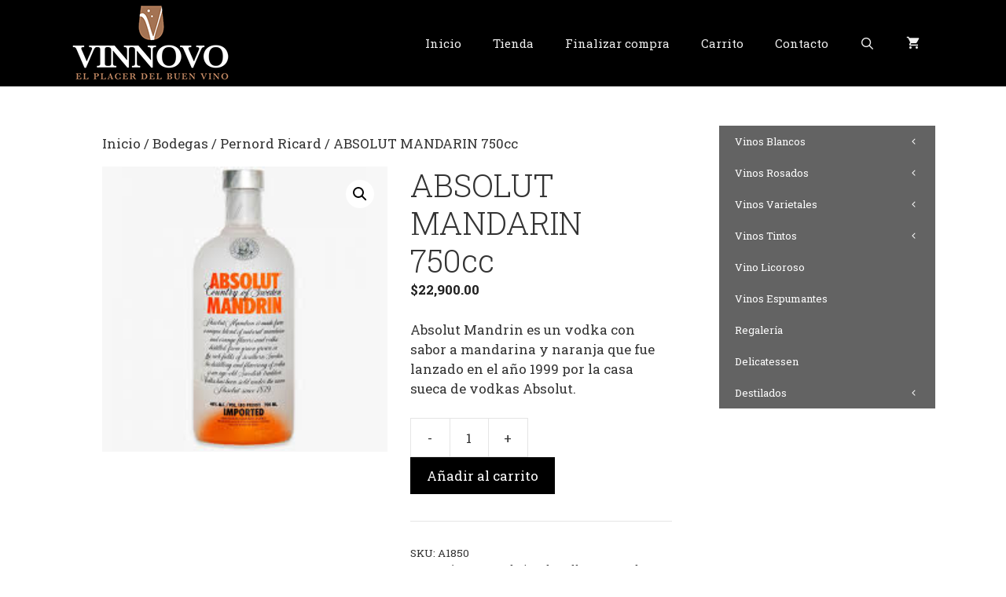

--- FILE ---
content_type: text/html; charset=UTF-8
request_url: https://www.vinnovorecoleta.com/producto/absolut-mandarin-750cc/
body_size: 19172
content:
<!DOCTYPE html>
<html lang="es" prefix="og: https://ogp.me/ns#">
<head>
	<meta charset="UTF-8">
	<meta name="viewport" content="width=device-width, initial-scale=1">
<!-- Optimización para motores de búsqueda de Rank Math -  https://rankmath.com/ -->
<title>ABSOLUT MANDARIN 750cc - Vinnovo Recoleta</title>
<meta name="description" content="Absolut Mandrin es un vodka con sabor a mandarina y naranja que fue lanzado en el año 1999 por la casa sueca de vodkas Absolut."/>
<meta name="robots" content="follow, index, max-snippet:-1, max-video-preview:-1, max-image-preview:large"/>
<link rel="canonical" href="https://www.vinnovorecoleta.com/producto/absolut-mandarin-750cc/" />
<meta property="og:locale" content="es_ES" />
<meta property="og:type" content="product" />
<meta property="og:title" content="ABSOLUT MANDARIN 750cc - Vinnovo Recoleta" />
<meta property="og:description" content="Absolut Mandrin es un vodka con sabor a mandarina y naranja que fue lanzado en el año 1999 por la casa sueca de vodkas Absolut." />
<meta property="og:url" content="https://www.vinnovorecoleta.com/producto/absolut-mandarin-750cc/" />
<meta property="og:site_name" content="Vinnovo Recoleta" />
<meta property="og:updated_time" content="2025-05-29T11:04:59-03:00" />
<meta property="og:image" content="https://www.vinnovorecoleta.com/wp-content/uploads/2019/07/ABSOLUT-MANDARIN.jpg" />
<meta property="og:image:secure_url" content="https://www.vinnovorecoleta.com/wp-content/uploads/2019/07/ABSOLUT-MANDARIN.jpg" />
<meta property="og:image:width" content="225" />
<meta property="og:image:height" content="225" />
<meta property="og:image:alt" content="ABSOLUT MANDARIN 750cc" />
<meta property="og:image:type" content="image/jpeg" />
<meta property="product:price:amount" content="22900" />
<meta property="product:price:currency" content="ARS" />
<meta property="product:availability" content="instock" />
<meta name="twitter:card" content="summary_large_image" />
<meta name="twitter:title" content="ABSOLUT MANDARIN 750cc - Vinnovo Recoleta" />
<meta name="twitter:description" content="Absolut Mandrin es un vodka con sabor a mandarina y naranja que fue lanzado en el año 1999 por la casa sueca de vodkas Absolut." />
<meta name="twitter:image" content="https://www.vinnovorecoleta.com/wp-content/uploads/2019/07/ABSOLUT-MANDARIN.jpg" />
<meta name="twitter:label1" content="Precio" />
<meta name="twitter:data1" content="&#036;22,900.00" />
<meta name="twitter:label2" content="Disponibilidad" />
<meta name="twitter:data2" content="Hay existencias" />
<script type="application/ld+json" class="rank-math-schema">{"@context":"https://schema.org","@graph":[{"@type":"Organization","@id":"https://www.vinnovorecoleta.com/#organization","name":"Vinnovo Recoleta","url":"https://www.vinnovorecoleta.com","sameAs":["https://www.facebook.com/VinnovoRecoleta/"],"logo":{"@type":"ImageObject","@id":"https://www.vinnovorecoleta.com/#logo","url":"https://www.vinnovorecoleta.com/wp-content/uploads/2019/07/logo-vinnovo.png","contentUrl":"https://www.vinnovorecoleta.com/wp-content/uploads/2019/07/logo-vinnovo.png","caption":"Vinnovo Recoleta","inLanguage":"es","width":"203","height":"100"}},{"@type":"WebSite","@id":"https://www.vinnovorecoleta.com/#website","url":"https://www.vinnovorecoleta.com","name":"Vinnovo Recoleta","publisher":{"@id":"https://www.vinnovorecoleta.com/#organization"},"inLanguage":"es"},{"@type":"ImageObject","@id":"https://www.vinnovorecoleta.com/wp-content/uploads/2019/07/ABSOLUT-MANDARIN.jpg","url":"https://www.vinnovorecoleta.com/wp-content/uploads/2019/07/ABSOLUT-MANDARIN.jpg","width":"225","height":"225","inLanguage":"es"},{"@type":"ItemPage","@id":"https://www.vinnovorecoleta.com/producto/absolut-mandarin-750cc/#webpage","url":"https://www.vinnovorecoleta.com/producto/absolut-mandarin-750cc/","name":"ABSOLUT MANDARIN 750cc - Vinnovo Recoleta","datePublished":"2019-07-25T10:35:09-03:00","dateModified":"2025-05-29T11:04:59-03:00","isPartOf":{"@id":"https://www.vinnovorecoleta.com/#website"},"primaryImageOfPage":{"@id":"https://www.vinnovorecoleta.com/wp-content/uploads/2019/07/ABSOLUT-MANDARIN.jpg"},"inLanguage":"es"},{"@type":"Product","name":"ABSOLUT MANDARIN 750cc - Vinnovo Recoleta","description":"Absolut Mandrin\u00a0es un vodka con sabor a mandarina y naranja que fue lanzado en el a\u00f1o 1999 por la casa sueca de vodkas Absolut.","sku":"A1850","category":"Bodegas &gt; Pernord Ricard","mainEntityOfPage":{"@id":"https://www.vinnovorecoleta.com/producto/absolut-mandarin-750cc/#webpage"},"image":[{"@type":"ImageObject","url":"https://www.vinnovorecoleta.com/wp-content/uploads/2019/07/ABSOLUT-MANDARIN.jpg","height":"225","width":"225"}],"offers":{"@type":"Offer","price":"22900.00","priceCurrency":"ARS","priceValidUntil":"2027-12-31","availability":"http://schema.org/InStock","itemCondition":"NewCondition","url":"https://www.vinnovorecoleta.com/producto/absolut-mandarin-750cc/","seller":{"@type":"Organization","@id":"https://www.vinnovorecoleta.com/","name":"Vinnovo Recoleta","url":"https://www.vinnovorecoleta.com","logo":"https://www.vinnovorecoleta.com/wp-content/uploads/2019/07/logo-vinnovo.png"}},"@id":"https://www.vinnovorecoleta.com/producto/absolut-mandarin-750cc/#richSnippet"}]}</script>
<!-- /Plugin Rank Math WordPress SEO -->

<link href='https://fonts.gstatic.com' crossorigin rel='preconnect' />
<link href='https://fonts.googleapis.com' crossorigin rel='preconnect' />
<link rel="alternate" type="application/rss+xml" title="Vinnovo Recoleta &raquo; Feed" href="https://www.vinnovorecoleta.com/feed/" />
<link rel="alternate" title="oEmbed (JSON)" type="application/json+oembed" href="https://www.vinnovorecoleta.com/wp-json/oembed/1.0/embed?url=https%3A%2F%2Fwww.vinnovorecoleta.com%2Fproducto%2Fabsolut-mandarin-750cc%2F" />
<link rel="alternate" title="oEmbed (XML)" type="text/xml+oembed" href="https://www.vinnovorecoleta.com/wp-json/oembed/1.0/embed?url=https%3A%2F%2Fwww.vinnovorecoleta.com%2Fproducto%2Fabsolut-mandarin-750cc%2F&#038;format=xml" />
<style id='wp-img-auto-sizes-contain-inline-css'>
img:is([sizes=auto i],[sizes^="auto," i]){contain-intrinsic-size:3000px 1500px}
/*# sourceURL=wp-img-auto-sizes-contain-inline-css */
</style>
<link rel='stylesheet' id='generate-fonts-css' href='//fonts.googleapis.com/css?family=Roboto+Slab:100,300,regular,700' media='all' />
<style id='wp-emoji-styles-inline-css'>

	img.wp-smiley, img.emoji {
		display: inline !important;
		border: none !important;
		box-shadow: none !important;
		height: 1em !important;
		width: 1em !important;
		margin: 0 0.07em !important;
		vertical-align: -0.1em !important;
		background: none !important;
		padding: 0 !important;
	}
/*# sourceURL=wp-emoji-styles-inline-css */
</style>
<link rel='stylesheet' id='wp-block-library-css' href='https://www.vinnovorecoleta.com/wp-includes/css/dist/block-library/style.min.css?ver=6.9' media='all' />
<style id='classic-theme-styles-inline-css'>
/*! This file is auto-generated */
.wp-block-button__link{color:#fff;background-color:#32373c;border-radius:9999px;box-shadow:none;text-decoration:none;padding:calc(.667em + 2px) calc(1.333em + 2px);font-size:1.125em}.wp-block-file__button{background:#32373c;color:#fff;text-decoration:none}
/*# sourceURL=/wp-includes/css/classic-themes.min.css */
</style>
<style id='global-styles-inline-css'>
:root{--wp--preset--aspect-ratio--square: 1;--wp--preset--aspect-ratio--4-3: 4/3;--wp--preset--aspect-ratio--3-4: 3/4;--wp--preset--aspect-ratio--3-2: 3/2;--wp--preset--aspect-ratio--2-3: 2/3;--wp--preset--aspect-ratio--16-9: 16/9;--wp--preset--aspect-ratio--9-16: 9/16;--wp--preset--color--black: #000000;--wp--preset--color--cyan-bluish-gray: #abb8c3;--wp--preset--color--white: #ffffff;--wp--preset--color--pale-pink: #f78da7;--wp--preset--color--vivid-red: #cf2e2e;--wp--preset--color--luminous-vivid-orange: #ff6900;--wp--preset--color--luminous-vivid-amber: #fcb900;--wp--preset--color--light-green-cyan: #7bdcb5;--wp--preset--color--vivid-green-cyan: #00d084;--wp--preset--color--pale-cyan-blue: #8ed1fc;--wp--preset--color--vivid-cyan-blue: #0693e3;--wp--preset--color--vivid-purple: #9b51e0;--wp--preset--color--contrast: var(--contrast);--wp--preset--color--contrast-2: var(--contrast-2);--wp--preset--color--contrast-3: var(--contrast-3);--wp--preset--color--base: var(--base);--wp--preset--color--base-2: var(--base-2);--wp--preset--color--base-3: var(--base-3);--wp--preset--color--accent: var(--accent);--wp--preset--gradient--vivid-cyan-blue-to-vivid-purple: linear-gradient(135deg,rgb(6,147,227) 0%,rgb(155,81,224) 100%);--wp--preset--gradient--light-green-cyan-to-vivid-green-cyan: linear-gradient(135deg,rgb(122,220,180) 0%,rgb(0,208,130) 100%);--wp--preset--gradient--luminous-vivid-amber-to-luminous-vivid-orange: linear-gradient(135deg,rgb(252,185,0) 0%,rgb(255,105,0) 100%);--wp--preset--gradient--luminous-vivid-orange-to-vivid-red: linear-gradient(135deg,rgb(255,105,0) 0%,rgb(207,46,46) 100%);--wp--preset--gradient--very-light-gray-to-cyan-bluish-gray: linear-gradient(135deg,rgb(238,238,238) 0%,rgb(169,184,195) 100%);--wp--preset--gradient--cool-to-warm-spectrum: linear-gradient(135deg,rgb(74,234,220) 0%,rgb(151,120,209) 20%,rgb(207,42,186) 40%,rgb(238,44,130) 60%,rgb(251,105,98) 80%,rgb(254,248,76) 100%);--wp--preset--gradient--blush-light-purple: linear-gradient(135deg,rgb(255,206,236) 0%,rgb(152,150,240) 100%);--wp--preset--gradient--blush-bordeaux: linear-gradient(135deg,rgb(254,205,165) 0%,rgb(254,45,45) 50%,rgb(107,0,62) 100%);--wp--preset--gradient--luminous-dusk: linear-gradient(135deg,rgb(255,203,112) 0%,rgb(199,81,192) 50%,rgb(65,88,208) 100%);--wp--preset--gradient--pale-ocean: linear-gradient(135deg,rgb(255,245,203) 0%,rgb(182,227,212) 50%,rgb(51,167,181) 100%);--wp--preset--gradient--electric-grass: linear-gradient(135deg,rgb(202,248,128) 0%,rgb(113,206,126) 100%);--wp--preset--gradient--midnight: linear-gradient(135deg,rgb(2,3,129) 0%,rgb(40,116,252) 100%);--wp--preset--font-size--small: 13px;--wp--preset--font-size--medium: 20px;--wp--preset--font-size--large: 36px;--wp--preset--font-size--x-large: 42px;--wp--preset--spacing--20: 0.44rem;--wp--preset--spacing--30: 0.67rem;--wp--preset--spacing--40: 1rem;--wp--preset--spacing--50: 1.5rem;--wp--preset--spacing--60: 2.25rem;--wp--preset--spacing--70: 3.38rem;--wp--preset--spacing--80: 5.06rem;--wp--preset--shadow--natural: 6px 6px 9px rgba(0, 0, 0, 0.2);--wp--preset--shadow--deep: 12px 12px 50px rgba(0, 0, 0, 0.4);--wp--preset--shadow--sharp: 6px 6px 0px rgba(0, 0, 0, 0.2);--wp--preset--shadow--outlined: 6px 6px 0px -3px rgb(255, 255, 255), 6px 6px rgb(0, 0, 0);--wp--preset--shadow--crisp: 6px 6px 0px rgb(0, 0, 0);}:where(.is-layout-flex){gap: 0.5em;}:where(.is-layout-grid){gap: 0.5em;}body .is-layout-flex{display: flex;}.is-layout-flex{flex-wrap: wrap;align-items: center;}.is-layout-flex > :is(*, div){margin: 0;}body .is-layout-grid{display: grid;}.is-layout-grid > :is(*, div){margin: 0;}:where(.wp-block-columns.is-layout-flex){gap: 2em;}:where(.wp-block-columns.is-layout-grid){gap: 2em;}:where(.wp-block-post-template.is-layout-flex){gap: 1.25em;}:where(.wp-block-post-template.is-layout-grid){gap: 1.25em;}.has-black-color{color: var(--wp--preset--color--black) !important;}.has-cyan-bluish-gray-color{color: var(--wp--preset--color--cyan-bluish-gray) !important;}.has-white-color{color: var(--wp--preset--color--white) !important;}.has-pale-pink-color{color: var(--wp--preset--color--pale-pink) !important;}.has-vivid-red-color{color: var(--wp--preset--color--vivid-red) !important;}.has-luminous-vivid-orange-color{color: var(--wp--preset--color--luminous-vivid-orange) !important;}.has-luminous-vivid-amber-color{color: var(--wp--preset--color--luminous-vivid-amber) !important;}.has-light-green-cyan-color{color: var(--wp--preset--color--light-green-cyan) !important;}.has-vivid-green-cyan-color{color: var(--wp--preset--color--vivid-green-cyan) !important;}.has-pale-cyan-blue-color{color: var(--wp--preset--color--pale-cyan-blue) !important;}.has-vivid-cyan-blue-color{color: var(--wp--preset--color--vivid-cyan-blue) !important;}.has-vivid-purple-color{color: var(--wp--preset--color--vivid-purple) !important;}.has-black-background-color{background-color: var(--wp--preset--color--black) !important;}.has-cyan-bluish-gray-background-color{background-color: var(--wp--preset--color--cyan-bluish-gray) !important;}.has-white-background-color{background-color: var(--wp--preset--color--white) !important;}.has-pale-pink-background-color{background-color: var(--wp--preset--color--pale-pink) !important;}.has-vivid-red-background-color{background-color: var(--wp--preset--color--vivid-red) !important;}.has-luminous-vivid-orange-background-color{background-color: var(--wp--preset--color--luminous-vivid-orange) !important;}.has-luminous-vivid-amber-background-color{background-color: var(--wp--preset--color--luminous-vivid-amber) !important;}.has-light-green-cyan-background-color{background-color: var(--wp--preset--color--light-green-cyan) !important;}.has-vivid-green-cyan-background-color{background-color: var(--wp--preset--color--vivid-green-cyan) !important;}.has-pale-cyan-blue-background-color{background-color: var(--wp--preset--color--pale-cyan-blue) !important;}.has-vivid-cyan-blue-background-color{background-color: var(--wp--preset--color--vivid-cyan-blue) !important;}.has-vivid-purple-background-color{background-color: var(--wp--preset--color--vivid-purple) !important;}.has-black-border-color{border-color: var(--wp--preset--color--black) !important;}.has-cyan-bluish-gray-border-color{border-color: var(--wp--preset--color--cyan-bluish-gray) !important;}.has-white-border-color{border-color: var(--wp--preset--color--white) !important;}.has-pale-pink-border-color{border-color: var(--wp--preset--color--pale-pink) !important;}.has-vivid-red-border-color{border-color: var(--wp--preset--color--vivid-red) !important;}.has-luminous-vivid-orange-border-color{border-color: var(--wp--preset--color--luminous-vivid-orange) !important;}.has-luminous-vivid-amber-border-color{border-color: var(--wp--preset--color--luminous-vivid-amber) !important;}.has-light-green-cyan-border-color{border-color: var(--wp--preset--color--light-green-cyan) !important;}.has-vivid-green-cyan-border-color{border-color: var(--wp--preset--color--vivid-green-cyan) !important;}.has-pale-cyan-blue-border-color{border-color: var(--wp--preset--color--pale-cyan-blue) !important;}.has-vivid-cyan-blue-border-color{border-color: var(--wp--preset--color--vivid-cyan-blue) !important;}.has-vivid-purple-border-color{border-color: var(--wp--preset--color--vivid-purple) !important;}.has-vivid-cyan-blue-to-vivid-purple-gradient-background{background: var(--wp--preset--gradient--vivid-cyan-blue-to-vivid-purple) !important;}.has-light-green-cyan-to-vivid-green-cyan-gradient-background{background: var(--wp--preset--gradient--light-green-cyan-to-vivid-green-cyan) !important;}.has-luminous-vivid-amber-to-luminous-vivid-orange-gradient-background{background: var(--wp--preset--gradient--luminous-vivid-amber-to-luminous-vivid-orange) !important;}.has-luminous-vivid-orange-to-vivid-red-gradient-background{background: var(--wp--preset--gradient--luminous-vivid-orange-to-vivid-red) !important;}.has-very-light-gray-to-cyan-bluish-gray-gradient-background{background: var(--wp--preset--gradient--very-light-gray-to-cyan-bluish-gray) !important;}.has-cool-to-warm-spectrum-gradient-background{background: var(--wp--preset--gradient--cool-to-warm-spectrum) !important;}.has-blush-light-purple-gradient-background{background: var(--wp--preset--gradient--blush-light-purple) !important;}.has-blush-bordeaux-gradient-background{background: var(--wp--preset--gradient--blush-bordeaux) !important;}.has-luminous-dusk-gradient-background{background: var(--wp--preset--gradient--luminous-dusk) !important;}.has-pale-ocean-gradient-background{background: var(--wp--preset--gradient--pale-ocean) !important;}.has-electric-grass-gradient-background{background: var(--wp--preset--gradient--electric-grass) !important;}.has-midnight-gradient-background{background: var(--wp--preset--gradient--midnight) !important;}.has-small-font-size{font-size: var(--wp--preset--font-size--small) !important;}.has-medium-font-size{font-size: var(--wp--preset--font-size--medium) !important;}.has-large-font-size{font-size: var(--wp--preset--font-size--large) !important;}.has-x-large-font-size{font-size: var(--wp--preset--font-size--x-large) !important;}
:where(.wp-block-post-template.is-layout-flex){gap: 1.25em;}:where(.wp-block-post-template.is-layout-grid){gap: 1.25em;}
:where(.wp-block-term-template.is-layout-flex){gap: 1.25em;}:where(.wp-block-term-template.is-layout-grid){gap: 1.25em;}
:where(.wp-block-columns.is-layout-flex){gap: 2em;}:where(.wp-block-columns.is-layout-grid){gap: 2em;}
:root :where(.wp-block-pullquote){font-size: 1.5em;line-height: 1.6;}
/*# sourceURL=global-styles-inline-css */
</style>
<link rel='stylesheet' id='wpa-css-css' href='https://www.vinnovorecoleta.com/wp-content/plugins/honeypot/includes/css/wpa.css?ver=2.3.04' media='all' />
<link rel='stylesheet' id='photoswipe-css' href='https://www.vinnovorecoleta.com/wp-content/plugins/woocommerce/assets/css/photoswipe/photoswipe.min.css?ver=10.4.3' media='all' />
<link rel='stylesheet' id='photoswipe-default-skin-css' href='https://www.vinnovorecoleta.com/wp-content/plugins/woocommerce/assets/css/photoswipe/default-skin/default-skin.min.css?ver=10.4.3' media='all' />
<link rel='stylesheet' id='woocommerce-layout-css' href='https://www.vinnovorecoleta.com/wp-content/plugins/woocommerce/assets/css/woocommerce-layout.css?ver=10.4.3' media='all' />
<link rel='stylesheet' id='woocommerce-smallscreen-css' href='https://www.vinnovorecoleta.com/wp-content/plugins/woocommerce/assets/css/woocommerce-smallscreen.css?ver=10.4.3' media='only screen and (max-width: 768px)' />
<link rel='stylesheet' id='woocommerce-general-css' href='https://www.vinnovorecoleta.com/wp-content/plugins/woocommerce/assets/css/woocommerce.css?ver=10.4.3' media='all' />
<style id='woocommerce-inline-inline-css'>
.woocommerce form .form-row .required { visibility: visible; }
/*# sourceURL=woocommerce-inline-inline-css */
</style>
<link rel='stylesheet' id='aws-style-css' href='https://www.vinnovorecoleta.com/wp-content/plugins/advanced-woo-search/assets/css/common.min.css?ver=3.50' media='all' />
<link rel='stylesheet' id='generate-style-css' href='https://www.vinnovorecoleta.com/wp-content/themes/generatepress/assets/css/all.min.css?ver=3.6.1' media='all' />
<style id='generate-style-inline-css'>
body{background-color:#ffffff;color:#333333;}a{color:#333333;}a:visited{color:#333333;}a:hover, a:focus, a:active{color:#a47353;}body .grid-container{max-width:1100px;}.wp-block-group__inner-container{max-width:1100px;margin-left:auto;margin-right:auto;}.generate-back-to-top{font-size:20px;border-radius:3px;position:fixed;bottom:30px;right:30px;line-height:40px;width:40px;text-align:center;z-index:10;transition:opacity 300ms ease-in-out;opacity:0.1;transform:translateY(1000px);}.generate-back-to-top__show{opacity:1;transform:translateY(0);}.navigation-search{position:absolute;left:-99999px;pointer-events:none;visibility:hidden;z-index:20;width:100%;top:0;transition:opacity 100ms ease-in-out;opacity:0;}.navigation-search.nav-search-active{left:0;right:0;pointer-events:auto;visibility:visible;opacity:1;}.navigation-search input[type="search"]{outline:0;border:0;vertical-align:bottom;line-height:1;opacity:0.9;width:100%;z-index:20;border-radius:0;-webkit-appearance:none;height:60px;}.navigation-search input::-ms-clear{display:none;width:0;height:0;}.navigation-search input::-ms-reveal{display:none;width:0;height:0;}.navigation-search input::-webkit-search-decoration, .navigation-search input::-webkit-search-cancel-button, .navigation-search input::-webkit-search-results-button, .navigation-search input::-webkit-search-results-decoration{display:none;}.main-navigation li.search-item{z-index:21;}li.search-item.active{transition:opacity 100ms ease-in-out;}.nav-left-sidebar .main-navigation li.search-item.active,.nav-right-sidebar .main-navigation li.search-item.active{width:auto;display:inline-block;float:right;}.gen-sidebar-nav .navigation-search{top:auto;bottom:0;}:root{--contrast:#222222;--contrast-2:#575760;--contrast-3:#b2b2be;--base:#f0f0f0;--base-2:#f7f8f9;--base-3:#ffffff;--accent:#1e73be;}:root .has-contrast-color{color:var(--contrast);}:root .has-contrast-background-color{background-color:var(--contrast);}:root .has-contrast-2-color{color:var(--contrast-2);}:root .has-contrast-2-background-color{background-color:var(--contrast-2);}:root .has-contrast-3-color{color:var(--contrast-3);}:root .has-contrast-3-background-color{background-color:var(--contrast-3);}:root .has-base-color{color:var(--base);}:root .has-base-background-color{background-color:var(--base);}:root .has-base-2-color{color:var(--base-2);}:root .has-base-2-background-color{background-color:var(--base-2);}:root .has-base-3-color{color:var(--base-3);}:root .has-base-3-background-color{background-color:var(--base-3);}:root .has-accent-color{color:var(--accent);}:root .has-accent-background-color{background-color:var(--accent);}body, button, input, select, textarea{font-family:"Roboto Slab", serif;}body{line-height:1.5;}.entry-content > [class*="wp-block-"]:not(:last-child):not(.wp-block-heading){margin-bottom:1.5em;}.main-title{font-size:45px;}.main-navigation .main-nav ul ul li a{font-size:14px;}.sidebar .widget, .footer-widgets .widget{font-size:15px;}h1{font-weight:300;font-size:40px;}h2{font-weight:300;font-size:30px;}h3{font-size:20px;}h4{font-size:inherit;}h5{font-size:inherit;}.site-info{font-size:12px;}@media (max-width:768px){.main-title{font-size:30px;}h1{font-size:30px;}h2{font-size:25px;}}.top-bar{background-color:#636363;color:#ffffff;}.top-bar a{color:#ffffff;}.top-bar a:hover{color:#303030;}.site-header{background-color:#000000;color:#ffffff;}.site-header a{color:#ffffff;}.site-header a:hover{color:#ffffff;}.main-title a,.main-title a:hover{color:#ffffff;}.site-description{color:#ffffff;}.mobile-menu-control-wrapper .menu-toggle,.mobile-menu-control-wrapper .menu-toggle:hover,.mobile-menu-control-wrapper .menu-toggle:focus,.has-inline-mobile-toggle #site-navigation.toggled{background-color:rgba(0, 0, 0, 0.02);}.main-navigation,.main-navigation ul ul{background-color:#000000;}.main-navigation .main-nav ul li a, .main-navigation .menu-toggle, .main-navigation .menu-bar-items{color:#efefef;}.main-navigation .main-nav ul li:not([class*="current-menu-"]):hover > a, .main-navigation .main-nav ul li:not([class*="current-menu-"]):focus > a, .main-navigation .main-nav ul li.sfHover:not([class*="current-menu-"]) > a, .main-navigation .menu-bar-item:hover > a, .main-navigation .menu-bar-item.sfHover > a{color:#a47353;background-color:#000000;}button.menu-toggle:hover,button.menu-toggle:focus,.main-navigation .mobile-bar-items a,.main-navigation .mobile-bar-items a:hover,.main-navigation .mobile-bar-items a:focus{color:#efefef;}.main-navigation .main-nav ul li[class*="current-menu-"] > a{color:#ffffff;background-color:#000000;}.navigation-search input[type="search"],.navigation-search input[type="search"]:active, .navigation-search input[type="search"]:focus, .main-navigation .main-nav ul li.search-item.active > a, .main-navigation .menu-bar-items .search-item.active > a{color:#a47353;background-color:#000000;}.main-navigation ul ul{background-color:#3f3f3f;}.main-navigation .main-nav ul ul li a{color:#ffffff;}.main-navigation .main-nav ul ul li:not([class*="current-menu-"]):hover > a,.main-navigation .main-nav ul ul li:not([class*="current-menu-"]):focus > a, .main-navigation .main-nav ul ul li.sfHover:not([class*="current-menu-"]) > a{color:#ffffff;background-color:#4f4f4f;}.main-navigation .main-nav ul ul li[class*="current-menu-"] > a{color:#ffffff;background-color:#4f4f4f;}.separate-containers .inside-article, .separate-containers .comments-area, .separate-containers .page-header, .one-container .container, .separate-containers .paging-navigation, .inside-page-header{background-color:#ffffff;}.entry-meta{color:#595959;}.entry-meta a{color:#595959;}.entry-meta a:hover{color:#1e73be;}.sidebar .widget{background-color:#eaeaea;}.sidebar .widget .widget-title{color:#000000;}.footer-widgets{color:#ffffff;background-color:#000000;}.footer-widgets a{color:#ffffff;}.footer-widgets a:hover{color:#a47353;}.footer-widgets .widget-title{color:#ffffff;}.site-info{color:#ffffff;background-color:#000000;}.site-info a{color:#ffffff;}.site-info a:hover{color:#a47353;}.footer-bar .widget_nav_menu .current-menu-item a{color:#a47353;}input[type="text"],input[type="email"],input[type="url"],input[type="password"],input[type="search"],input[type="tel"],input[type="number"],textarea,select{color:#666666;background-color:#fafafa;border-color:#cccccc;}input[type="text"]:focus,input[type="email"]:focus,input[type="url"]:focus,input[type="password"]:focus,input[type="search"]:focus,input[type="tel"]:focus,input[type="number"]:focus,textarea:focus,select:focus{color:#666666;background-color:#ffffff;border-color:#bfbfbf;}button,html input[type="button"],input[type="reset"],input[type="submit"],a.button,a.wp-block-button__link:not(.has-background){color:#ffffff;background-color:#000000;}button:hover,html input[type="button"]:hover,input[type="reset"]:hover,input[type="submit"]:hover,a.button:hover,button:focus,html input[type="button"]:focus,input[type="reset"]:focus,input[type="submit"]:focus,a.button:focus,a.wp-block-button__link:not(.has-background):active,a.wp-block-button__link:not(.has-background):focus,a.wp-block-button__link:not(.has-background):hover{color:#ffffff;background-color:#a47353;}a.generate-back-to-top{background-color:rgba(239,239,239,0.4);color:#ffffff;}a.generate-back-to-top:hover,a.generate-back-to-top:focus{background-color:#a47353;color:#ffffff;}:root{--gp-search-modal-bg-color:var(--base-3);--gp-search-modal-text-color:var(--contrast);--gp-search-modal-overlay-bg-color:rgba(0,0,0,0.2);}@media (max-width: 768px){.main-navigation .menu-bar-item:hover > a, .main-navigation .menu-bar-item.sfHover > a{background:none;color:#efefef;}}.inside-top-bar{padding:10px;}.inside-header{padding:5px 0px 5px 0px;}.site-main .wp-block-group__inner-container{padding:40px;}.entry-content .alignwide, body:not(.no-sidebar) .entry-content .alignfull{margin-left:-40px;width:calc(100% + 80px);max-width:calc(100% + 80px);}.main-navigation .main-nav ul li a,.menu-toggle,.main-navigation .mobile-bar-items a{line-height:100px;}.navigation-search input[type="search"]{height:100px;}.rtl .menu-item-has-children .dropdown-menu-toggle{padding-left:20px;}.rtl .main-navigation .main-nav ul li.menu-item-has-children > a{padding-right:20px;}.widget-area .widget{padding:20px;}.site-info{padding:20px 0px 20px 0px;}@media (max-width:768px){.separate-containers .inside-article, .separate-containers .comments-area, .separate-containers .page-header, .separate-containers .paging-navigation, .one-container .site-content, .inside-page-header{padding:30px;}.site-main .wp-block-group__inner-container{padding:30px;}.site-info{padding-right:10px;padding-left:10px;}.entry-content .alignwide, body:not(.no-sidebar) .entry-content .alignfull{margin-left:-30px;width:calc(100% + 60px);max-width:calc(100% + 60px);}}/* End cached CSS */@media (max-width: 768px){.main-navigation .menu-toggle,.main-navigation .mobile-bar-items,.sidebar-nav-mobile:not(#sticky-placeholder){display:block;}.main-navigation ul,.gen-sidebar-nav{display:none;}[class*="nav-float-"] .site-header .inside-header > *{float:none;clear:both;}}
.dynamic-author-image-rounded{border-radius:100%;}.dynamic-featured-image, .dynamic-author-image{vertical-align:middle;}.one-container.blog .dynamic-content-template:not(:last-child), .one-container.archive .dynamic-content-template:not(:last-child){padding-bottom:0px;}.dynamic-entry-excerpt > p:last-child{margin-bottom:0px;}
.main-navigation .main-nav ul li a,.menu-toggle,.main-navigation .mobile-bar-items a{transition: line-height 300ms ease}.main-navigation.toggled .main-nav > ul{background-color: #000000}
.navigation-branding .main-title{font-weight:bold;text-transform:none;font-size:45px;}@media (max-width: 768px){.navigation-branding .main-title{font-size:30px;}}
/*# sourceURL=generate-style-inline-css */
</style>
<link rel='stylesheet' id='generate-font-icons-css' href='https://www.vinnovorecoleta.com/wp-content/themes/generatepress/assets/css/components/font-icons.min.css?ver=3.6.1' media='all' />
<link rel='stylesheet' id='generate-blog-images-css' href='https://www.vinnovorecoleta.com/wp-content/plugins/gp-premium/blog/functions/css/featured-images.min.css?ver=2.5.5' media='all' />
<link rel='stylesheet' id='generate-secondary-nav-css' href='https://www.vinnovorecoleta.com/wp-content/plugins/gp-premium/secondary-nav/functions/css/style.min.css?ver=2.5.5' media='all' />
<style id='generate-secondary-nav-inline-css'>
.secondary-navigation{background-color:#636363;}.secondary-navigation .main-nav ul li a,.secondary-navigation .menu-toggle,.secondary-menu-bar-items .menu-bar-item > a{color:#ffffff;}.secondary-navigation .secondary-menu-bar-items{color:#ffffff;}button.secondary-menu-toggle:hover,button.secondary-menu-toggle:focus{color:#ffffff;}.widget-area .secondary-navigation{margin-bottom:20px;}.secondary-navigation ul ul{background-color:#a47353;top:auto;}.secondary-navigation .main-nav ul ul li a{color:#ffffff;}.secondary-navigation .main-nav ul li:not([class*="current-menu-"]):hover > a, .secondary-navigation .main-nav ul li:not([class*="current-menu-"]):focus > a, .secondary-navigation .main-nav ul li.sfHover:not([class*="current-menu-"]) > a, .secondary-menu-bar-items .menu-bar-item:hover > a{color:#ffffff;background-color:#a47353;}.secondary-navigation .main-nav ul ul li:not([class*="current-menu-"]):hover > a,.secondary-navigation .main-nav ul ul li:not([class*="current-menu-"]):focus > a,.secondary-navigation .main-nav ul ul li.sfHover:not([class*="current-menu-"]) > a{color:#ffffff;background-color:#474747;}.secondary-navigation .main-nav ul li[class*="current-menu-"] > a{color:#ffffff;background-color:#a47353;}.secondary-navigation .main-nav ul ul li[class*="current-menu-"] > a{color:#ffffff;background-color:#474747;}@media (max-width: 768px) {.secondary-menu-bar-items .menu-bar-item:hover > a{background: none;color: #ffffff;}}
/*# sourceURL=generate-secondary-nav-inline-css */
</style>
<link rel='stylesheet' id='generate-secondary-nav-mobile-css' href='https://www.vinnovorecoleta.com/wp-content/plugins/gp-premium/secondary-nav/functions/css/style-mobile.min.css?ver=2.5.5' media='all' />
<link rel='stylesheet' id='generate-sticky-css' href='https://www.vinnovorecoleta.com/wp-content/plugins/gp-premium/menu-plus/functions/css/sticky.min.css?ver=2.5.5' media='all' />
<link rel='stylesheet' id='generate-navigation-branding-css' href='https://www.vinnovorecoleta.com/wp-content/plugins/gp-premium/menu-plus/functions/css/navigation-branding.min.css?ver=2.5.5' media='all' />
<style id='generate-navigation-branding-inline-css'>
.main-navigation .sticky-navigation-logo, .main-navigation.navigation-stick .site-logo:not(.mobile-header-logo){display:none;}.main-navigation.navigation-stick .sticky-navigation-logo{display:block;}.navigation-branding img, .site-logo.mobile-header-logo img{height:100px;width:auto;}.navigation-branding .main-title{line-height:100px;}@media (max-width: 1110px){#site-navigation .navigation-branding, #sticky-navigation .navigation-branding{margin-left:10px;}}@media (max-width: 768px){.main-navigation:not(.slideout-navigation) .main-nav{-ms-flex:0 0 100%;flex:0 0 100%;}.main-navigation:not(.slideout-navigation) .inside-navigation{-ms-flex-wrap:wrap;flex-wrap:wrap;display:-webkit-box;display:-ms-flexbox;display:flex;}.nav-aligned-center .navigation-branding, .nav-aligned-left .navigation-branding{margin-right:auto;}.nav-aligned-center  .main-navigation.has-branding:not(.slideout-navigation) .inside-navigation .main-nav,.nav-aligned-center  .main-navigation.has-sticky-branding.navigation-stick .inside-navigation .main-nav,.nav-aligned-left  .main-navigation.has-branding:not(.slideout-navigation) .inside-navigation .main-nav,.nav-aligned-left  .main-navigation.has-sticky-branding.navigation-stick .inside-navigation .main-nav{margin-right:0px;}}
/*# sourceURL=generate-navigation-branding-inline-css */
</style>
<link rel='stylesheet' id='generate-woocommerce-css' href='https://www.vinnovorecoleta.com/wp-content/plugins/gp-premium/woocommerce/functions/css/woocommerce.min.css?ver=2.5.5' media='all' />
<style id='generate-woocommerce-inline-css'>
.woocommerce ul.products li.product .woocommerce-LoopProduct-link h2, .woocommerce ul.products li.product .woocommerce-loop-category__title{font-weight:normal;text-transform:none;font-size:20px;}.woocommerce .up-sells ul.products li.product .woocommerce-LoopProduct-link h2, .woocommerce .cross-sells ul.products li.product .woocommerce-LoopProduct-link h2, .woocommerce .related ul.products li.product .woocommerce-LoopProduct-link h2{font-size:20px;}.woocommerce #respond input#submit, .woocommerce a.button, .woocommerce button.button, .woocommerce input.button, .wc-block-components-button{color:#ffffff;background-color:#000000;text-decoration:none;font-weight:normal;text-transform:none;}.woocommerce #respond input#submit:hover, .woocommerce a.button:hover, .woocommerce button.button:hover, .woocommerce input.button:hover, .wc-block-components-button:hover{color:#ffffff;background-color:#a47353;}.woocommerce #respond input#submit.alt, .woocommerce a.button.alt, .woocommerce button.button.alt, .woocommerce input.button.alt, .woocommerce #respond input#submit.alt.disabled, .woocommerce #respond input#submit.alt.disabled:hover, .woocommerce #respond input#submit.alt:disabled, .woocommerce #respond input#submit.alt:disabled:hover, .woocommerce #respond input#submit.alt:disabled[disabled], .woocommerce #respond input#submit.alt:disabled[disabled]:hover, .woocommerce a.button.alt.disabled, .woocommerce a.button.alt.disabled:hover, .woocommerce a.button.alt:disabled, .woocommerce a.button.alt:disabled:hover, .woocommerce a.button.alt:disabled[disabled], .woocommerce a.button.alt:disabled[disabled]:hover, .woocommerce button.button.alt.disabled, .woocommerce button.button.alt.disabled:hover, .woocommerce button.button.alt:disabled, .woocommerce button.button.alt:disabled:hover, .woocommerce button.button.alt:disabled[disabled], .woocommerce button.button.alt:disabled[disabled]:hover, .woocommerce input.button.alt.disabled, .woocommerce input.button.alt.disabled:hover, .woocommerce input.button.alt:disabled, .woocommerce input.button.alt:disabled:hover, .woocommerce input.button.alt:disabled[disabled], .woocommerce input.button.alt:disabled[disabled]:hover{color:#ffffff;background-color:#000000;}.woocommerce #respond input#submit.alt:hover, .woocommerce a.button.alt:hover, .woocommerce button.button.alt:hover, .woocommerce input.button.alt:hover{color:#ffffff;background-color:#a47353;}button.wc-block-components-panel__button{font-size:inherit;}.woocommerce .star-rating span:before, .woocommerce p.stars:hover a::before{color:#ffa200;}.woocommerce span.onsale{background-color:#222222;color:#ffffff;}.woocommerce ul.products li.product .price, .woocommerce div.product p.price{color:#222222;}.woocommerce div.product .woocommerce-tabs ul.tabs li a{color:#222222;}.woocommerce div.product .woocommerce-tabs ul.tabs li a:hover, .woocommerce div.product .woocommerce-tabs ul.tabs li.active a{color:#1e73be;}.woocommerce-message{background-color:#0b9444;color:#ffffff;}div.woocommerce-message a.button, div.woocommerce-message a.button:focus, div.woocommerce-message a.button:hover, div.woocommerce-message a, div.woocommerce-message a:focus, div.woocommerce-message a:hover{color:#ffffff;}.woocommerce-info{background-color:#1e73be;color:#ffffff;}div.woocommerce-info a.button, div.woocommerce-info a.button:focus, div.woocommerce-info a.button:hover, div.woocommerce-info a, div.woocommerce-info a:focus, div.woocommerce-info a:hover{color:#ffffff;}.woocommerce-error{background-color:#e8626d;color:#ffffff;}div.woocommerce-error a.button, div.woocommerce-error a.button:focus, div.woocommerce-error a.button:hover, div.woocommerce-error a, div.woocommerce-error a:focus, div.woocommerce-error a:hover{color:#ffffff;}.woocommerce-product-details__short-description{color:#333333;}#wc-mini-cart{background-color:#ffffff;color:#000000;}#wc-mini-cart a:not(.button), #wc-mini-cart a.remove{color:#000000;}#wc-mini-cart .button{color:#ffffff;}#wc-mini-cart .button:hover, #wc-mini-cart .button:focus, #wc-mini-cart .button:active{color:#ffffff;}.woocommerce #content div.product div.images, .woocommerce div.product div.images, .woocommerce-page #content div.product div.images, .woocommerce-page div.product div.images{width:50%;}.add-to-cart-panel{background-color:#ffffff;color:#000000;}.add-to-cart-panel a:not(.button){color:#000000;}.woocommerce .widget_price_filter .price_slider_wrapper .ui-widget-content{background-color:#dddddd;}.woocommerce .widget_price_filter .ui-slider .ui-slider-range, .woocommerce .widget_price_filter .ui-slider .ui-slider-handle{background-color:#666666;}.wc-columns-container .products, .woocommerce .related ul.products, .woocommerce .up-sells ul.products{grid-gap:50px;}@media (max-width: 1024px){.woocommerce .wc-columns-container.wc-tablet-columns-2 .products{-ms-grid-columns:(1fr)[2];grid-template-columns:repeat(2, 1fr);}.wc-related-upsell-tablet-columns-2 .related ul.products, .wc-related-upsell-tablet-columns-2 .up-sells ul.products{-ms-grid-columns:(1fr)[2];grid-template-columns:repeat(2, 1fr);}}@media (max-width:768px){.add-to-cart-panel .continue-shopping{background-color:#ffffff;}.woocommerce #content div.product div.images,.woocommerce div.product div.images,.woocommerce-page #content div.product div.images,.woocommerce-page div.product div.images{width:100%;}}@media (max-width: 768px){.mobile-bar-items + .menu-toggle{text-align:left;}nav.toggled .main-nav li.wc-menu-item{display:none !important;}body.nav-search-enabled .wc-menu-cart-activated:not(#mobile-header) .mobile-bar-items{float:right;position:relative;}.nav-search-enabled .wc-menu-cart-activated:not(#mobile-header) .menu-toggle{float:left;width:auto;}.mobile-bar-items.wc-mobile-cart-items{z-index:1;}}
/*# sourceURL=generate-woocommerce-inline-css */
</style>
<link rel='stylesheet' id='generate-woocommerce-mobile-css' href='https://www.vinnovorecoleta.com/wp-content/plugins/gp-premium/woocommerce/functions/css/woocommerce-mobile.min.css?ver=2.5.5' media='(max-width:768px)' />
<link rel='stylesheet' id='gp-premium-icons-css' href='https://www.vinnovorecoleta.com/wp-content/plugins/gp-premium/general/icons/icons.min.css?ver=2.5.5' media='all' />
<script src="https://www.vinnovorecoleta.com/wp-includes/js/jquery/jquery.min.js?ver=3.7.1" id="jquery-core-js"></script>
<script src="https://www.vinnovorecoleta.com/wp-includes/js/jquery/jquery-migrate.min.js?ver=3.4.1" id="jquery-migrate-js"></script>
<script src="https://www.vinnovorecoleta.com/wp-content/plugins/woocommerce/assets/js/jquery-blockui/jquery.blockUI.min.js?ver=2.7.0-wc.10.4.3" id="wc-jquery-blockui-js" defer data-wp-strategy="defer"></script>
<script id="wc-add-to-cart-js-extra">
var wc_add_to_cart_params = {"ajax_url":"/wp-admin/admin-ajax.php","wc_ajax_url":"/?wc-ajax=%%endpoint%%","i18n_view_cart":"Ver carrito","cart_url":"https://www.vinnovorecoleta.com/carrito/","is_cart":"","cart_redirect_after_add":"no"};
//# sourceURL=wc-add-to-cart-js-extra
</script>
<script src="https://www.vinnovorecoleta.com/wp-content/plugins/woocommerce/assets/js/frontend/add-to-cart.min.js?ver=10.4.3" id="wc-add-to-cart-js" defer data-wp-strategy="defer"></script>
<script src="https://www.vinnovorecoleta.com/wp-content/plugins/woocommerce/assets/js/zoom/jquery.zoom.min.js?ver=1.7.21-wc.10.4.3" id="wc-zoom-js" defer data-wp-strategy="defer"></script>
<script src="https://www.vinnovorecoleta.com/wp-content/plugins/woocommerce/assets/js/flexslider/jquery.flexslider.min.js?ver=2.7.2-wc.10.4.3" id="wc-flexslider-js" defer data-wp-strategy="defer"></script>
<script src="https://www.vinnovorecoleta.com/wp-content/plugins/woocommerce/assets/js/photoswipe/photoswipe.min.js?ver=4.1.1-wc.10.4.3" id="wc-photoswipe-js" defer data-wp-strategy="defer"></script>
<script src="https://www.vinnovorecoleta.com/wp-content/plugins/woocommerce/assets/js/photoswipe/photoswipe-ui-default.min.js?ver=4.1.1-wc.10.4.3" id="wc-photoswipe-ui-default-js" defer data-wp-strategy="defer"></script>
<script id="wc-single-product-js-extra">
var wc_single_product_params = {"i18n_required_rating_text":"Por favor elige una puntuaci\u00f3n","i18n_rating_options":["1 de 5 estrellas","2 de 5 estrellas","3 de 5 estrellas","4 de 5 estrellas","5 de 5 estrellas"],"i18n_product_gallery_trigger_text":"Ver galer\u00eda de im\u00e1genes a pantalla completa","review_rating_required":"yes","flexslider":{"rtl":false,"animation":"slide","smoothHeight":true,"directionNav":false,"controlNav":"thumbnails","slideshow":false,"animationSpeed":500,"animationLoop":false,"allowOneSlide":false},"zoom_enabled":"1","zoom_options":[],"photoswipe_enabled":"1","photoswipe_options":{"shareEl":false,"closeOnScroll":false,"history":false,"hideAnimationDuration":0,"showAnimationDuration":0},"flexslider_enabled":"1"};
//# sourceURL=wc-single-product-js-extra
</script>
<script src="https://www.vinnovorecoleta.com/wp-content/plugins/woocommerce/assets/js/frontend/single-product.min.js?ver=10.4.3" id="wc-single-product-js" defer data-wp-strategy="defer"></script>
<script src="https://www.vinnovorecoleta.com/wp-content/plugins/woocommerce/assets/js/js-cookie/js.cookie.min.js?ver=2.1.4-wc.10.4.3" id="wc-js-cookie-js" defer data-wp-strategy="defer"></script>
<script id="woocommerce-js-extra">
var woocommerce_params = {"ajax_url":"/wp-admin/admin-ajax.php","wc_ajax_url":"/?wc-ajax=%%endpoint%%","i18n_password_show":"Mostrar contrase\u00f1a","i18n_password_hide":"Ocultar contrase\u00f1a"};
//# sourceURL=woocommerce-js-extra
</script>
<script src="https://www.vinnovorecoleta.com/wp-content/plugins/woocommerce/assets/js/frontend/woocommerce.min.js?ver=10.4.3" id="woocommerce-js" defer data-wp-strategy="defer"></script>
<link rel="https://api.w.org/" href="https://www.vinnovorecoleta.com/wp-json/" /><link rel="alternate" title="JSON" type="application/json" href="https://www.vinnovorecoleta.com/wp-json/wp/v2/product/469" /><link rel="EditURI" type="application/rsd+xml" title="RSD" href="https://www.vinnovorecoleta.com/xmlrpc.php?rsd" />
<meta name="generator" content="WordPress 6.9" />
<link rel='shortlink' href='https://www.vinnovorecoleta.com/?p=469' />
		<!-- HappyForms global container -->
		<script type="text/javascript">HappyForms = {};</script>
		<!-- End of HappyForms global container -->
			<noscript><style>.woocommerce-product-gallery{ opacity: 1 !important; }</style></noscript>
	<meta name="generator" content="Elementor 3.34.0; features: additional_custom_breakpoints; settings: css_print_method-external, google_font-enabled, font_display-auto">
			<style>
				.e-con.e-parent:nth-of-type(n+4):not(.e-lazyloaded):not(.e-no-lazyload),
				.e-con.e-parent:nth-of-type(n+4):not(.e-lazyloaded):not(.e-no-lazyload) * {
					background-image: none !important;
				}
				@media screen and (max-height: 1024px) {
					.e-con.e-parent:nth-of-type(n+3):not(.e-lazyloaded):not(.e-no-lazyload),
					.e-con.e-parent:nth-of-type(n+3):not(.e-lazyloaded):not(.e-no-lazyload) * {
						background-image: none !important;
					}
				}
				@media screen and (max-height: 640px) {
					.e-con.e-parent:nth-of-type(n+2):not(.e-lazyloaded):not(.e-no-lazyload),
					.e-con.e-parent:nth-of-type(n+2):not(.e-lazyloaded):not(.e-no-lazyload) * {
						background-image: none !important;
					}
				}
			</style>
			<link rel="icon" href="https://www.vinnovorecoleta.com/wp-content/uploads/2019/11/cropped-logo-vinnovo-redondo-32x32.png" sizes="32x32" />
<link rel="icon" href="https://www.vinnovorecoleta.com/wp-content/uploads/2019/11/cropped-logo-vinnovo-redondo-192x192.png" sizes="192x192" />
<link rel="apple-touch-icon" href="https://www.vinnovorecoleta.com/wp-content/uploads/2019/11/cropped-logo-vinnovo-redondo-180x180.png" />
<meta name="msapplication-TileImage" content="https://www.vinnovorecoleta.com/wp-content/uploads/2019/11/cropped-logo-vinnovo-redondo-270x270.png" />
		<style id="wp-custom-css">
			@media (min-width: 768px) {
    .inside-wc-product-image {
        width: 100%;
    }
    .woocommerce ul.products li.product a img {
        height: 200px; /* adjust height */
        object-fit: cover;
    }
}

.woocommerce ul.products li.product h2 {
    line-height: 2.5ex;
  	height: 7.5ex;
  	overflow: hidden;
}


.inside-right-sidebar {
    display: flex;
    flex-direction: column;
}

.inside-right-sidebar .widget {
    order: -1;
}

.inside-right-sidebar .secondary-navigation {
    margin-top: 30px;
}


@media (min-width: 769px) {
    .dropdown-hover .widget-area .secondary-navigation:not(.toggled) ul li.hover-up:hover ul {
        display: grid;
        grid-template-columns: 50% 50%;
        width: 400px;
        transform: translateY(calc(-100% + 40px));
    }
}
		</style>
		</head>

<body class="wp-singular product-template-default single single-product postid-469 wp-custom-logo wp-embed-responsive wp-theme-generatepress theme-generatepress post-image-above-header post-image-aligned-center secondary-nav-right-sidebar secondary-nav-aligned-right sticky-menu-fade sticky-enabled both-sticky-menu woocommerce woocommerce-page woocommerce-no-js right-sidebar nav-float-right separate-containers fluid-header active-footer-widgets-3 nav-search-enabled header-aligned-left dropdown-hover featured-image-active elementor-default elementor-kit-3016" itemtype="https://schema.org/Blog" itemscope>
	<a class="screen-reader-text skip-link" href="#content" title="Saltar al contenido">Saltar al contenido</a>		<header class="site-header" id="masthead" aria-label="Sitio"  itemtype="https://schema.org/WPHeader" itemscope>
			<div class="inside-header grid-container grid-parent">
				<div class="site-logo">
					<a href="https://www.vinnovorecoleta.com/" rel="home">
						<img  class="header-image is-logo-image" alt="Vinnovo Recoleta" src="https://www.vinnovorecoleta.com/wp-content/uploads/2019/07/logo-vinnovo.png" />
					</a>
				</div>		<nav class="has-sticky-branding wc-menu-cart-activated main-navigation sub-menu-right" id="site-navigation" aria-label="Principal"  itemtype="https://schema.org/SiteNavigationElement" itemscope>
			<div class="inside-navigation grid-container grid-parent">
				<div class="navigation-branding"><div class="sticky-navigation-logo">
					<a href="https://www.vinnovorecoleta.com/" title="Vinnovo Recoleta" rel="home">
						<img src="https://www.vinnovorecoleta.com/wp-content/uploads/2019/07/logo-vinnovo.png" class="is-logo-image" alt="Vinnovo Recoleta" width="203" height="100" />
					</a>
				</div></div><style>.navigation-search .aws-container .aws-search-form{height: 60px;} .navigation-search .aws-container{margin-right: 60px;} .navigation-search .aws-container .search-field{border:none;} </style><script>
                     window.addEventListener("awsShowingResults", function(e) {
                         var links = document.querySelectorAll(".aws_result_link");
                         if ( links ) {
                            for (var i = 0; i < links.length; i++) {
                                links[i].className += " search-item";
                            }
                        }
                     }, false);
                    </script><div class="navigation-search"><div class="aws-container" data-url="/?wc-ajax=aws_action" data-siteurl="https://www.vinnovorecoleta.com" data-lang="" data-show-loader="true" data-show-more="false" data-show-page="false" data-ajax-search="true" data-show-clear="true" data-mobile-screen="false" data-use-analytics="false" data-min-chars="1" data-buttons-order="2" data-timeout="300" data-is-mobile="false" data-page-id="469" data-tax="" ><form class="aws-search-form" action="https://www.vinnovorecoleta.com/" method="get" role="search" ><div class="aws-wrapper"><label class="aws-search-label" for="696e8c65dec61">Buscar un producto</label><input type="search" name="s" id="696e8c65dec61" value="" class="aws-search-field search-field" placeholder="Buscar un producto" autocomplete="off" /><input type="hidden" name="post_type" value="product"><input type="hidden" name="type_aws" value="true"><div class="aws-search-clear"><span>×</span></div><div class="aws-loader"></div></div><div class="aws-search-btn aws-form-btn"><span class="aws-search-btn_icon"><svg focusable="false" xmlns="http://www.w3.org/2000/svg" viewBox="0 0 24 24" width="24px"><path d="M15.5 14h-.79l-.28-.27C15.41 12.59 16 11.11 16 9.5 16 5.91 13.09 3 9.5 3S3 5.91 3 9.5 5.91 16 9.5 16c1.61 0 3.09-.59 4.23-1.57l.27.28v.79l5 4.99L20.49 19l-4.99-5zm-6 0C7.01 14 5 11.99 5 9.5S7.01 5 9.5 5 14 7.01 14 9.5 11.99 14 9.5 14z"></path></svg></span></div></form></div></div>		<div class="mobile-bar-items">
						<span class="search-item">
				<a aria-label="Abrir la barra de búsqueda" href="#">
									</a>
			</span>
		</div>
			<div class="mobile-bar-items wc-mobile-cart-items">
				<a href="https://www.vinnovorecoleta.com/carrito/" class="cart-contents shopping-cart " title="Ver su carrito de compras"><span class="number-of-items no-items">0</span><span class="amount"></span></a>		<div id="wc-mini-cart" class="wc-mini-cart" aria-hidden="true">
			<div class="inside-wc-mini-cart">
				<div class="widget woocommerce widget_shopping_cart"><div class="widget_shopping_cart_content"></div></div>			</div>
		</div>
		</div>
					<button class="menu-toggle" aria-controls="primary-menu" aria-expanded="false">
					<span class="mobile-menu">Menú</span>				</button>
				<div id="primary-menu" class="main-nav"><ul id="menu-menu-1" class=" menu sf-menu"><li id="menu-item-21" class="menu-item menu-item-type-post_type menu-item-object-page menu-item-home menu-item-21"><a href="https://www.vinnovorecoleta.com/">Inicio</a></li>
<li id="menu-item-68" class="menu-item menu-item-type-post_type menu-item-object-page current_page_parent menu-item-68"><a href="https://www.vinnovorecoleta.com/tienda/">Tienda</a></li>
<li id="menu-item-66" class="menu-item menu-item-type-post_type menu-item-object-page menu-item-66"><a href="https://www.vinnovorecoleta.com/finalizar-compra/">Finalizar compra</a></li>
<li id="menu-item-67" class="menu-item menu-item-type-post_type menu-item-object-page menu-item-67"><a href="https://www.vinnovorecoleta.com/carrito/">Carrito</a></li>
<li id="menu-item-146" class="menu-item menu-item-type-post_type menu-item-object-page menu-item-146"><a href="https://www.vinnovorecoleta.com/contacto/">Contacto</a></li>

			<li class="wc-menu-item menu-item-align-right  ">
				<a href="https://www.vinnovorecoleta.com/carrito/" class="cart-contents shopping-cart " title="Ver su carrito de compras"><span class="number-of-items no-items">0</span><span class="amount"></span></a>		<div id="wc-mini-cart" class="wc-mini-cart" aria-hidden="true">
			<div class="inside-wc-mini-cart">
				<div class="widget woocommerce widget_shopping_cart"><div class="widget_shopping_cart_content"></div></div>			</div>
		</div>
	
			</li><li class="search-item menu-item-align-right"><a aria-label="Abrir la barra de búsqueda" href="#"></a></li></ul></div>			</div>
		</nav>
					</div>
		</header>
		
	<div class="site grid-container container hfeed grid-parent" id="page">
				<div class="site-content" id="content">
			
			<div class="content-area grid-parent mobile-grid-100 grid-75 tablet-grid-75" id="primary">
			<main class="site-main" id="main">
								<article class="post-469 product type-product status-publish has-post-thumbnail product_cat-pernord-ricard product_cat-vodka-importada sales-flash-overlay woocommerce-text-align-center wc-related-upsell-columns-3 wc-related-upsell-tablet-columns-2 wc-related-upsell-mobile-columns-1 do-quantity-buttons first instock shipping-taxable purchasable product-type-simple" id="post-469" itemtype="https://schema.org/CreativeWork" itemscope>
					<div class="inside-article">
												<div class="entry-content" itemprop="text">
		<nav class="woocommerce-breadcrumb" aria-label="Breadcrumb"><a href="https://www.vinnovorecoleta.com">Inicio</a>&nbsp;&#47;&nbsp;<a href="https://www.vinnovorecoleta.com/categoria-producto/bodegas/">Bodegas</a>&nbsp;&#47;&nbsp;<a href="https://www.vinnovorecoleta.com/categoria-producto/bodegas/pernord-ricard/">Pernord Ricard</a>&nbsp;&#47;&nbsp;ABSOLUT MANDARIN 750cc</nav>
					
			<div class="woocommerce-notices-wrapper"></div><div id="product-469" class="sales-flash-overlay woocommerce-text-align-center wc-related-upsell-columns-3 wc-related-upsell-tablet-columns-2 wc-related-upsell-mobile-columns-1 do-quantity-buttons product type-product post-469 status-publish instock product_cat-pernord-ricard product_cat-vodka-importada has-post-thumbnail shipping-taxable purchasable product-type-simple">

	<div class="woocommerce-product-gallery woocommerce-product-gallery--with-images woocommerce-product-gallery--columns-4 images" data-columns="4" style="opacity: 0; transition: opacity .25s ease-in-out;">
	<div class="woocommerce-product-gallery__wrapper">
		<div data-thumb="https://www.vinnovorecoleta.com/wp-content/uploads/2019/07/ABSOLUT-MANDARIN-100x100.jpg" data-thumb-alt="ABSOLUT MANDARIN 750cc" data-thumb-srcset="https://www.vinnovorecoleta.com/wp-content/uploads/2019/07/ABSOLUT-MANDARIN-100x100.jpg 100w, https://www.vinnovorecoleta.com/wp-content/uploads/2019/07/ABSOLUT-MANDARIN-150x150.jpg 150w, https://www.vinnovorecoleta.com/wp-content/uploads/2019/07/ABSOLUT-MANDARIN.jpg 225w"  data-thumb-sizes="(max-width: 100px) 100vw, 100px" class="woocommerce-product-gallery__image"><a href="https://www.vinnovorecoleta.com/wp-content/uploads/2019/07/ABSOLUT-MANDARIN.jpg"><img fetchpriority="high" width="225" height="225" src="https://www.vinnovorecoleta.com/wp-content/uploads/2019/07/ABSOLUT-MANDARIN.jpg" class="wp-post-image" alt="ABSOLUT MANDARIN 750cc" data-caption="" data-src="https://www.vinnovorecoleta.com/wp-content/uploads/2019/07/ABSOLUT-MANDARIN.jpg" data-large_image="https://www.vinnovorecoleta.com/wp-content/uploads/2019/07/ABSOLUT-MANDARIN.jpg" data-large_image_width="225" data-large_image_height="225" decoding="async" srcset="https://www.vinnovorecoleta.com/wp-content/uploads/2019/07/ABSOLUT-MANDARIN.jpg 225w, https://www.vinnovorecoleta.com/wp-content/uploads/2019/07/ABSOLUT-MANDARIN-150x150.jpg 150w, https://www.vinnovorecoleta.com/wp-content/uploads/2019/07/ABSOLUT-MANDARIN-100x100.jpg 100w" sizes="(max-width: 225px) 100vw, 225px" /></a></div>	</div>
</div>

	<div class="summary entry-summary">
		<h1 class="product_title entry-title">ABSOLUT MANDARIN 750cc</h1><p class="price"><span class="woocommerce-Price-amount amount"><bdi><span class="woocommerce-Price-currencySymbol">&#36;</span>22,900.00</bdi></span></p>
<div class="woocommerce-product-details__short-description">
	<p>Absolut Mandrin es un vodka con sabor a mandarina y naranja que fue lanzado en el año 1999 por la casa sueca de vodkas Absolut.</p>
</div>

	
	<form class="cart" action="https://www.vinnovorecoleta.com/producto/absolut-mandarin-750cc/" method="post" enctype='multipart/form-data'>
		
		<div class="quantity">
		<label class="screen-reader-text" for="quantity_696e8c65e3add">ABSOLUT MANDARIN 750cc cantidad</label>
	<input
		type="number"
				id="quantity_696e8c65e3add"
		class="input-text qty text"
		name="quantity"
		value="1"
		aria-label="Cantidad de productos"
				min="1"
							step="1"
			placeholder=""
			inputmode="numeric"
			autocomplete="off"
			/>
	</div>

		<button type="submit" name="add-to-cart" value="469" class="single_add_to_cart_button button alt">Añadir al carrito</button>

			</form>

	
<div class="product_meta">

	
	
		<span class="sku_wrapper">SKU: <span class="sku">A1850</span></span>

	
	<span class="posted_in">Categorías: <a href="https://www.vinnovorecoleta.com/categoria-producto/bodegas/pernord-ricard/" rel="tag">Pernord Ricard</a>, <a href="https://www.vinnovorecoleta.com/categoria-producto/destilados/vodka-importada/" rel="tag">Vodka Importada</a></span>
	
	
</div>
	</div>

	
	<div class="woocommerce-tabs wc-tabs-wrapper">
		<ul class="tabs wc-tabs" role="tablist">
							<li role="presentation" class="description_tab" id="tab-title-description">
					<a href="#tab-description" role="tab" aria-controls="tab-description">
						Descripción					</a>
				</li>
					</ul>
					<div class="woocommerce-Tabs-panel woocommerce-Tabs-panel--description panel entry-content wc-tab" id="tab-description" role="tabpanel" aria-labelledby="tab-title-description">
				
	<h2>Descripción</h2>

<p>Solicitar producto por whatsapp 1165940481</p>
<p>Seguinos @vinnovo_oficial</p>
<hr />
<p>Absolut Mandrin es un vodka con sabor a mandarina y naranja que fue lanzado en el año 1999 por la casa sueca de vodkas Absolut.</p>
<p>Se elabora siguiendo la tradicional receta del Absolut Vodka de toda la vida, añadiendo en su fase final el aroma y sabor a mandarina y naranja. Esta hecho al completo coningredientes naturales y no se le añade ningún tipo de azúcar añadido.</p>
			</div>
		
			</div>


	<section class="related products">

					<h2>Productos relacionados</h2>
				<ul class="products columns-3">

			
					<li class="sales-flash-overlay woocommerce-text-align-center wc-related-upsell-columns-3 wc-related-upsell-tablet-columns-2 wc-related-upsell-mobile-columns-1 do-quantity-buttons product type-product post-211 status-publish first instock product_cat-pernord-ricard product_cat-whisky-inportado has-post-thumbnail shipping-taxable purchasable product-type-simple">
	<a href="https://www.vinnovorecoleta.com/producto/wisky-chivas-extra/" class="woocommerce-LoopProduct-link woocommerce-loop-product__link"><div class="wc-product-image"><div class="inside-wc-product-image"><img width="194" height="259" src="https://www.vinnovorecoleta.com/wp-content/uploads/2019/07/extra-x750.jpg" class="attachment-woocommerce_thumbnail size-woocommerce_thumbnail" alt="chivas extra" decoding="async" /></div></div><h2 class="woocommerce-loop-product__title">CHIVAS EXTRA 750ml</h2>
	<span class="price"><span class="woocommerce-Price-amount amount"><bdi><span class="woocommerce-Price-currencySymbol">&#36;</span>66,000.00</bdi></span></span>
</a><a href="/producto/absolut-mandarin-750cc/?add-to-cart=211" aria-describedby="woocommerce_loop_add_to_cart_link_describedby_211" data-quantity="1" class="button product_type_simple add_to_cart_button ajax_add_to_cart" data-product_id="211" data-product_sku="V1781" aria-label="Añadir al carrito: &ldquo;CHIVAS EXTRA 750ml&rdquo;" rel="nofollow" data-success_message="«CHIVAS EXTRA 750ml» se ha añadido a tu carrito" role="button">Añadir al carrito</a>	<span id="woocommerce_loop_add_to_cart_link_describedby_211" class="screen-reader-text">
			</span>
</li>

			
					<li class="sales-flash-overlay woocommerce-text-align-center wc-related-upsell-columns-3 wc-related-upsell-tablet-columns-2 wc-related-upsell-mobile-columns-1 do-quantity-buttons product type-product post-2636 status-publish instock product_cat-pernord-ricard product_cat-vodka-importada has-post-thumbnail shipping-taxable purchasable product-type-simple">
	<a href="https://www.vinnovorecoleta.com/producto/absolut-elyx-750cc/" class="woocommerce-LoopProduct-link woocommerce-loop-product__link"><div class="wc-product-image"><div class="inside-wc-product-image"><img width="225" height="225" src="https://www.vinnovorecoleta.com/wp-content/uploads/2020/01/absolut-elyx.jpg" class="attachment-woocommerce_thumbnail size-woocommerce_thumbnail" alt="ABSOLUT ELYX 750CC" decoding="async" srcset="https://www.vinnovorecoleta.com/wp-content/uploads/2020/01/absolut-elyx.jpg 225w, https://www.vinnovorecoleta.com/wp-content/uploads/2020/01/absolut-elyx-150x150.jpg 150w, https://www.vinnovorecoleta.com/wp-content/uploads/2020/01/absolut-elyx-100x100.jpg 100w" sizes="(max-width: 225px) 100vw, 225px" /></div></div><h2 class="woocommerce-loop-product__title">ABSOLUT ELYX 750CC</h2>
	<span class="price"><span class="woocommerce-Price-amount amount"><bdi><span class="woocommerce-Price-currencySymbol">&#36;</span>71,000.00</bdi></span></span>
</a><a href="/producto/absolut-mandarin-750cc/?add-to-cart=2636" aria-describedby="woocommerce_loop_add_to_cart_link_describedby_2636" data-quantity="1" class="button product_type_simple add_to_cart_button ajax_add_to_cart" data-product_id="2636" data-product_sku="V1092" aria-label="Añadir al carrito: &ldquo;ABSOLUT ELYX 750CC&rdquo;" rel="nofollow" data-success_message="«ABSOLUT ELYX 750CC» se ha añadido a tu carrito" role="button">Añadir al carrito</a>	<span id="woocommerce_loop_add_to_cart_link_describedby_2636" class="screen-reader-text">
			</span>
</li>

			
					<li class="sales-flash-overlay woocommerce-text-align-center wc-related-upsell-columns-3 wc-related-upsell-tablet-columns-2 wc-related-upsell-mobile-columns-1 do-quantity-buttons product type-product post-474 status-publish last instock product_cat-pernord-ricard product_cat-vodka-importada has-post-thumbnail shipping-taxable purchasable product-type-simple">
	<a href="https://www.vinnovorecoleta.com/producto/absolut-vodka-40-750cc/" class="woocommerce-LoopProduct-link woocommerce-loop-product__link"><div class="wc-product-image"><div class="inside-wc-product-image"><img width="225" height="225" src="https://www.vinnovorecoleta.com/wp-content/uploads/2019/07/ABSOLUT-40°.jpg" class="attachment-woocommerce_thumbnail size-woocommerce_thumbnail" alt="ABSOLUT VODKA 40° 700cc" decoding="async" srcset="https://www.vinnovorecoleta.com/wp-content/uploads/2019/07/ABSOLUT-40°.jpg 225w, https://www.vinnovorecoleta.com/wp-content/uploads/2019/07/ABSOLUT-40°-150x150.jpg 150w, https://www.vinnovorecoleta.com/wp-content/uploads/2019/07/ABSOLUT-40°-100x100.jpg 100w" sizes="(max-width: 225px) 100vw, 225px" /></div></div><h2 class="woocommerce-loop-product__title">ABSOLUT VODKA 40° 700cc</h2>
	<span class="price"><span class="woocommerce-Price-amount amount"><bdi><span class="woocommerce-Price-currencySymbol">&#36;</span>22,000.00</bdi></span></span>
</a><a href="/producto/absolut-mandarin-750cc/?add-to-cart=474" aria-describedby="woocommerce_loop_add_to_cart_link_describedby_474" data-quantity="1" class="button product_type_simple add_to_cart_button ajax_add_to_cart" data-product_id="474" data-product_sku="A1168" aria-label="Añadir al carrito: &ldquo;ABSOLUT VODKA 40° 700cc&rdquo;" rel="nofollow" data-success_message="«ABSOLUT VODKA 40° 700cc» se ha añadido a tu carrito" role="button">Añadir al carrito</a>	<span id="woocommerce_loop_add_to_cart_link_describedby_474" class="screen-reader-text">
			</span>
</li>

			
		</ul>

	</section>
	</div>


		
							</div>
											</div>
				</article>
							</main>
		</div>
		
	<div class="widget-area sidebar is-right-sidebar grid-25 tablet-grid-25 grid-parent" id="right-sidebar">
	<div class="inside-right-sidebar">
		<div class="gen-sidebar-secondary-nav">			<nav id="secondary-navigation" aria-label="Secondary" class="secondary-navigation" itemtype="https://schema.org/SiteNavigationElement" itemscope>
				<div class="inside-navigation grid-container grid-parent">
										<button class="menu-toggle secondary-menu-toggle">
						<span class="mobile-menu">Productos</span>					</button>
					<div class="main-nav"><ul id="menu-productos" class=" secondary-menu sf-menu"><li id="menu-item-70" class="menu-item menu-item-type-taxonomy menu-item-object-product_cat menu-item-has-children menu-item-70"><a href="https://www.vinnovorecoleta.com/categoria-producto/vinos-blancos/">Vinos Blancos<span role="presentation" class="dropdown-menu-toggle"></span></a>
<ul class="sub-menu">
	<li id="menu-item-74" class="menu-item menu-item-type-taxonomy menu-item-object-product_cat menu-item-74"><a href="https://www.vinnovorecoleta.com/categoria-producto/vinos-blancos/genericos/">Genérico Blanco</a></li>
	<li id="menu-item-72" class="menu-item menu-item-type-taxonomy menu-item-object-product_cat menu-item-72"><a href="https://www.vinnovorecoleta.com/categoria-producto/vinos-blancos/chardonnay/">Chardonnay</a></li>
	<li id="menu-item-77" class="menu-item menu-item-type-taxonomy menu-item-object-product_cat menu-item-77"><a href="https://www.vinnovorecoleta.com/categoria-producto/vinos-blancos/sauvignon-blanc/">Sauvignon Blanc</a></li>
	<li id="menu-item-78" class="menu-item menu-item-type-taxonomy menu-item-object-product_cat menu-item-78"><a href="https://www.vinnovorecoleta.com/categoria-producto/vinos-blancos/tardio/">Tardío</a></li>
	<li id="menu-item-79" class="menu-item menu-item-type-taxonomy menu-item-object-product_cat menu-item-79"><a href="https://www.vinnovorecoleta.com/categoria-producto/vinos-blancos/torrontes/">Torrontés</a></li>
	<li id="menu-item-73" class="menu-item menu-item-type-taxonomy menu-item-object-product_cat menu-item-73"><a href="https://www.vinnovorecoleta.com/categoria-producto/vinos-blancos/chenin-dulce/">Chenin Dulce</a></li>
	<li id="menu-item-75" class="menu-item menu-item-type-taxonomy menu-item-object-product_cat menu-item-75"><a href="https://www.vinnovorecoleta.com/categoria-producto/vinos-blancos/pinot-gris/">Pinot Grigio</a></li>
	<li id="menu-item-76" class="menu-item menu-item-type-taxonomy menu-item-object-product_cat menu-item-76"><a href="https://www.vinnovorecoleta.com/categoria-producto/vinos-blancos/semillon/">Semillon</a></li>
	<li id="menu-item-71" class="menu-item menu-item-type-taxonomy menu-item-object-product_cat menu-item-71"><a href="https://www.vinnovorecoleta.com/categoria-producto/vinos-blancos/blanco-dulce/">Blanco Dulce</a></li>
	<li id="menu-item-84" class="menu-item menu-item-type-taxonomy menu-item-object-product_cat menu-item-84"><a href="https://www.vinnovorecoleta.com/categoria-producto/vinos-blancos/viognier/">Viognier</a></li>
</ul>
</li>
<li id="menu-item-80" class="menu-item menu-item-type-taxonomy menu-item-object-product_cat menu-item-has-children menu-item-80"><a href="https://www.vinnovorecoleta.com/categoria-producto/vinos-rosados/">Vinos Rosados<span role="presentation" class="dropdown-menu-toggle"></span></a>
<ul class="sub-menu">
	<li id="menu-item-82" class="menu-item menu-item-type-taxonomy menu-item-object-product_cat menu-item-82"><a href="https://www.vinnovorecoleta.com/categoria-producto/vinos-rosados/rose/">Rose</a></li>
</ul>
</li>
<li id="menu-item-83" class="menu-item menu-item-type-taxonomy menu-item-object-product_cat menu-item-has-children menu-item-83"><a href="https://www.vinnovorecoleta.com/categoria-producto/vinos-varietales/">Vinos Varietales<span role="presentation" class="dropdown-menu-toggle"></span></a>
<ul class="sub-menu">
	<li id="menu-item-86" class="menu-item menu-item-type-taxonomy menu-item-object-product_cat menu-item-86"><a href="https://www.vinnovorecoleta.com/categoria-producto/vinos-varietales/cabernet-malbec/">Cabernet/Malbec</a></li>
	<li id="menu-item-89" class="menu-item menu-item-type-taxonomy menu-item-object-product_cat menu-item-89"><a href="https://www.vinnovorecoleta.com/categoria-producto/vinos-varietales/sauvignon-blanc-semillon/">Sauvignon Blanc/Semillon</a></li>
	<li id="menu-item-92" class="menu-item menu-item-type-taxonomy menu-item-object-product_cat menu-item-92"><a href="https://www.vinnovorecoleta.com/categoria-producto/vinos-varietales/syrah-malbec/">Syrah/Malbec</a></li>
	<li id="menu-item-87" class="menu-item menu-item-type-taxonomy menu-item-object-product_cat menu-item-87"><a href="https://www.vinnovorecoleta.com/categoria-producto/vinos-varietales/cabernet-merlot/">Cabernet/Merlot</a></li>
	<li id="menu-item-90" class="menu-item menu-item-type-taxonomy menu-item-object-product_cat menu-item-90"><a href="https://www.vinnovorecoleta.com/categoria-producto/vinos-varietales/syrah-bonarda/">Syrah/Bonarda</a></li>
	<li id="menu-item-91" class="menu-item menu-item-type-taxonomy menu-item-object-product_cat menu-item-91"><a href="https://www.vinnovorecoleta.com/categoria-producto/vinos-varietales/syrah-cabernet/">Syrah/Cabernet</a></li>
	<li id="menu-item-93" class="menu-item menu-item-type-taxonomy menu-item-object-product_cat menu-item-93"><a href="https://www.vinnovorecoleta.com/categoria-producto/vinos-varietales/syrah-rose/">Syrah/Rose</a></li>
	<li id="menu-item-94" class="menu-item menu-item-type-taxonomy menu-item-object-product_cat menu-item-94"><a href="https://www.vinnovorecoleta.com/categoria-producto/vinos-varietales/syrah-tannat/">Syrah/Tannat</a></li>
	<li id="menu-item-85" class="menu-item menu-item-type-taxonomy menu-item-object-product_cat menu-item-85"><a href="https://www.vinnovorecoleta.com/categoria-producto/vinos-varietales/blend/">Blend</a></li>
	<li id="menu-item-88" class="menu-item menu-item-type-taxonomy menu-item-object-product_cat menu-item-88"><a href="https://www.vinnovorecoleta.com/categoria-producto/vinos-varietales/rose-malbec/">Rose/Malbec</a></li>
</ul>
</li>
<li id="menu-item-95" class="menu-item menu-item-type-taxonomy menu-item-object-product_cat menu-item-has-children menu-item-95"><a href="https://www.vinnovorecoleta.com/categoria-producto/vinos-tintos/">Vinos Tintos<span role="presentation" class="dropdown-menu-toggle"></span></a>
<ul class="sub-menu">
	<li id="menu-item-104" class="menu-item menu-item-type-taxonomy menu-item-object-product_cat menu-item-104"><a href="https://www.vinnovorecoleta.com/categoria-producto/vinos-tintos/syrah/">Syrah</a></li>
	<li id="menu-item-97" class="menu-item menu-item-type-taxonomy menu-item-object-product_cat menu-item-97"><a href="https://www.vinnovorecoleta.com/categoria-producto/vinos-tintos/cabernet/">Cabernet Sauvignon</a></li>
	<li id="menu-item-99" class="menu-item menu-item-type-taxonomy menu-item-object-product_cat menu-item-99"><a href="https://www.vinnovorecoleta.com/categoria-producto/vinos-tintos/malbec/">Malbec</a></li>
	<li id="menu-item-106" class="menu-item menu-item-type-taxonomy menu-item-object-product_cat menu-item-106"><a href="https://www.vinnovorecoleta.com/categoria-producto/vinos-tintos/tempranillo/">Tempranillo</a></li>
	<li id="menu-item-103" class="menu-item menu-item-type-taxonomy menu-item-object-product_cat menu-item-103"><a href="https://www.vinnovorecoleta.com/categoria-producto/vinos-tintos/sangiovese/">Sangiovese</a></li>
	<li id="menu-item-100" class="menu-item menu-item-type-taxonomy menu-item-object-product_cat menu-item-100"><a href="https://www.vinnovorecoleta.com/categoria-producto/vinos-tintos/merlot/">Merlot</a></li>
	<li id="menu-item-101" class="menu-item menu-item-type-taxonomy menu-item-object-product_cat menu-item-101"><a href="https://www.vinnovorecoleta.com/categoria-producto/vinos-tintos/petit-verdot/">Petit Verdot</a></li>
	<li id="menu-item-96" class="menu-item menu-item-type-taxonomy menu-item-object-product_cat menu-item-96"><a href="https://www.vinnovorecoleta.com/categoria-producto/vinos-tintos/bonarda/">Bonarda</a></li>
	<li id="menu-item-105" class="menu-item menu-item-type-taxonomy menu-item-object-product_cat menu-item-105"><a href="https://www.vinnovorecoleta.com/categoria-producto/vinos-tintos/tannat/">Tannat</a></li>
	<li id="menu-item-102" class="menu-item menu-item-type-taxonomy menu-item-object-product_cat menu-item-102"><a href="https://www.vinnovorecoleta.com/categoria-producto/vinos-tintos/pinot-noir/">Pinot Noir</a></li>
	<li id="menu-item-98" class="menu-item menu-item-type-taxonomy menu-item-object-product_cat menu-item-98"><a href="https://www.vinnovorecoleta.com/categoria-producto/vinos-tintos/genericos-tintos/">Genéricos Tintos</a></li>
</ul>
</li>
<li id="menu-item-107" class="menu-item menu-item-type-taxonomy menu-item-object-product_cat menu-item-107"><a href="https://www.vinnovorecoleta.com/categoria-producto/vino-licoroso-2/">Vino Licoroso</a></li>
<li id="menu-item-125" class="menu-item menu-item-type-taxonomy menu-item-object-product_cat menu-item-125"><a href="https://www.vinnovorecoleta.com/categoria-producto/vinos-espumantes/">Vinos Espumantes</a></li>
<li id="menu-item-213" class="menu-item menu-item-type-taxonomy menu-item-object-product_cat menu-item-213"><a href="https://www.vinnovorecoleta.com/categoria-producto/regaleria/">Regalería</a></li>
<li id="menu-item-233" class="menu-item menu-item-type-taxonomy menu-item-object-product_cat menu-item-233"><a href="https://www.vinnovorecoleta.com/categoria-producto/delicatessen/">Delicatessen</a></li>
<li id="menu-item-832" class="hover-up menu-item menu-item-type-taxonomy menu-item-object-product_cat current-product-ancestor menu-item-has-children menu-item-832"><a href="https://www.vinnovorecoleta.com/categoria-producto/destilados/">Destilados<span role="presentation" class="dropdown-menu-toggle"></span></a>
<ul class="sub-menu">
	<li id="menu-item-846" class="menu-item menu-item-type-taxonomy menu-item-object-product_cat menu-item-846"><a href="https://www.vinnovorecoleta.com/categoria-producto/destilados/aperitivo-y-vermouth/">Aperitivo y Vermouth</a></li>
	<li id="menu-item-848" class="menu-item menu-item-type-taxonomy menu-item-object-product_cat menu-item-848"><a href="https://www.vinnovorecoleta.com/categoria-producto/destilados/brandy-nacional/">Brandy Nacional</a></li>
	<li id="menu-item-849" class="menu-item menu-item-type-taxonomy menu-item-object-product_cat menu-item-849"><a href="https://www.vinnovorecoleta.com/categoria-producto/destilados/cognac-importado/">Cognac Importado</a></li>
	<li id="menu-item-850" class="menu-item menu-item-type-taxonomy menu-item-object-product_cat menu-item-850"><a href="https://www.vinnovorecoleta.com/categoria-producto/destilados/cognac-nacional/">Cognac Nacional</a></li>
	<li id="menu-item-851" class="menu-item menu-item-type-taxonomy menu-item-object-product_cat menu-item-851"><a href="https://www.vinnovorecoleta.com/categoria-producto/destilados/grappa-importada/">Grappa Importada</a></li>
	<li id="menu-item-852" class="menu-item menu-item-type-taxonomy menu-item-object-product_cat menu-item-852"><a href="https://www.vinnovorecoleta.com/categoria-producto/destilados/grappa-nacional/">Grappa Nacional</a></li>
	<li id="menu-item-853" class="menu-item menu-item-type-taxonomy menu-item-object-product_cat menu-item-853"><a href="https://www.vinnovorecoleta.com/categoria-producto/destilados/gin-importado/">Gin Importado</a></li>
	<li id="menu-item-855" class="menu-item menu-item-type-taxonomy menu-item-object-product_cat menu-item-855"><a href="https://www.vinnovorecoleta.com/categoria-producto/destilados/gin-nacional/">Gin Nacional</a></li>
	<li id="menu-item-856" class="menu-item menu-item-type-taxonomy menu-item-object-product_cat menu-item-856"><a href="https://www.vinnovorecoleta.com/categoria-producto/destilados/jerez-importado/">Jerez Importado</a></li>
	<li id="menu-item-858" class="menu-item menu-item-type-taxonomy menu-item-object-product_cat menu-item-858"><a href="https://www.vinnovorecoleta.com/categoria-producto/destilados/pisco/">Pisco</a></li>
	<li id="menu-item-859" class="menu-item menu-item-type-taxonomy menu-item-object-product_cat menu-item-859"><a href="https://www.vinnovorecoleta.com/categoria-producto/destilados/ron-bodegas/">Ron</a></li>
	<li id="menu-item-860" class="menu-item menu-item-type-taxonomy menu-item-object-product_cat menu-item-860"><a href="https://www.vinnovorecoleta.com/categoria-producto/destilados/tequila-importada/">Tequila Importada</a></li>
	<li id="menu-item-861" class="menu-item menu-item-type-taxonomy menu-item-object-product_cat current-product-ancestor current-menu-parent current-product-parent menu-item-861"><a href="https://www.vinnovorecoleta.com/categoria-producto/destilados/vodka-importada/">Vodka Importada</a></li>
	<li id="menu-item-862" class="menu-item menu-item-type-taxonomy menu-item-object-product_cat menu-item-862"><a href="https://www.vinnovorecoleta.com/categoria-producto/destilados/vodka-nacional/">Vodka Nacional</a></li>
	<li id="menu-item-863" class="menu-item menu-item-type-taxonomy menu-item-object-product_cat menu-item-863"><a href="https://www.vinnovorecoleta.com/categoria-producto/destilados/whisky-nacional-bodegas/">Whisky Nacional</a></li>
</ul>
</li>
</ul></div>				</div><!-- .inside-navigation -->
			</nav><!-- #secondary-navigation -->
			</div><!-- .gen-sidebar-secondary-nav -->	</div>
</div>


	</div>
</div>


<div class="site-footer footer-bar-active footer-bar-align-right">
				<div id="footer-widgets" class="site footer-widgets">
				<div class="footer-widgets-container grid-container grid-parent">
					<div class="inside-footer-widgets">
							<div class="footer-widget-1 grid-parent grid-33 tablet-grid-50 mobile-grid-100">
		<aside id="text-3" class="widget inner-padding widget_text">			<div class="textwidget"><p><img decoding="async" class="alignnone size-full wp-image-14" src="https://www.vinnovorecoleta.com/wp-content/uploads/2019/07/logo-vinnovo.png" alt="Vinnovo Recoleta" width="203" height="100" /></p>
<p>Av. Presidente Quintana 500</p>
<p>Ciudad Autónoma de Buenos Aires</p>
<p>TE: 011 4804-7304</p>
<p><a href="https://www.facebook.com/VinnovoRecoleta/" target="_blank" rel="noopener"><img loading="lazy" decoding="async" class="alignnone size-full wp-image-47" src="https://www.vinnovorecoleta.com/wp-content/uploads/2019/07/facebook-blanco.png" alt="Facebook" width="30" height="30" /></a>  <a href="https://www.instagram.com/vinnovo_oficial/" target="_blank" rel="noopener"><img loading="lazy" decoding="async" class="alignnone size-full wp-image-148" src="https://www.vinnovorecoleta.com/wp-content/uploads/2019/07/instagram-blanco.png" alt="Instagram" width="30" height="30" /></a></p>
</div>
		</aside><aside id="block-3" class="widget inner-padding widget_block">
<div style="height:20px" aria-hidden="true" class="wp-block-spacer"></div>
</aside><aside id="block-4" class="widget inner-padding widget_block widget_text">
<p><a rel="noreferrer noopener" href="https://autogestion.produccion.gob.ar/consumidores" target="_blank">Defensa al Consumidor</a></p>
</aside><aside id="block-6" class="widget inner-padding widget_block widget_media_image">
<figure class="wp-block-image size-full is-resized"><a href="http://qr.afip.gob.ar/?qr=baxowF-74QXj0lHjmLPzHA,," target="_F960AFIPInfo"><img loading="lazy" decoding="async" src="https://www.vinnovorecoleta.com/wp-content/uploads/2023/03/DATAWEB.jpg" alt="" class="wp-image-3205" width="42" height="57" srcset="https://www.vinnovorecoleta.com/wp-content/uploads/2023/03/DATAWEB.jpg 239w, https://www.vinnovorecoleta.com/wp-content/uploads/2023/03/DATAWEB-219x300.jpg 219w" sizes="(max-width: 42px) 100vw, 42px" /></a></figure>
</aside>	</div>
		<div class="footer-widget-2 grid-parent grid-33 tablet-grid-50 mobile-grid-100">
		<aside id="nav_menu-2" class="widget inner-padding widget_nav_menu"><h2 class="widget-title">EXPLORE</h2><div class="menu-menu-1-container"><ul id="menu-menu-2" class="menu"><li class="menu-item menu-item-type-post_type menu-item-object-page menu-item-home menu-item-21"><a href="https://www.vinnovorecoleta.com/">Inicio</a></li>
<li class="menu-item menu-item-type-post_type menu-item-object-page current_page_parent menu-item-68"><a href="https://www.vinnovorecoleta.com/tienda/">Tienda</a></li>
<li class="menu-item menu-item-type-post_type menu-item-object-page menu-item-66"><a href="https://www.vinnovorecoleta.com/finalizar-compra/">Finalizar compra</a></li>
<li class="menu-item menu-item-type-post_type menu-item-object-page menu-item-67"><a href="https://www.vinnovorecoleta.com/carrito/">Carrito</a></li>
<li class="menu-item menu-item-type-post_type menu-item-object-page menu-item-146"><a href="https://www.vinnovorecoleta.com/contacto/">Contacto</a></li>
</ul></div></aside>	</div>
		<div class="footer-widget-3 grid-parent grid-33 tablet-grid-50 mobile-grid-100">
		<aside id="text-6" class="widget inner-padding widget_text"><h2 class="widget-title">CONSULTE</h2>			<div class="textwidget"><p>Todos los precios dentro del sitio están expresados por unidad y están sujetos a modificaciones sin previo aviso. Consulte precios vigentes via telefónica o por e-mail.</p>
<p>Beber con moderación. Prohibida la venta a menores de 18 años. Ley Nº 24.788</p>
</div>
		</aside>	</div>
						</div>
				</div>
			</div>
					<footer class="site-info" aria-label="Sitio"  itemtype="https://schema.org/WPFooter" itemscope>
			<div class="inside-site-info grid-container grid-parent">
						<div class="footer-bar">
			<aside id="custom_html-3" class="widget_text widget inner-padding widget_custom_html"><div class="textwidget custom-html-widget"><p style="text-align: right;"><a href="https://www.viloweb.com.ar" rel="nofollow" target="_blank">Diseño de página Web</a> ViloWeb&nbsp; <img alt="" src="/wp-content/uploads/2019/07/logo_vilo.png" style="float: right; margin-top: 6px; margin-left: 1px;" class="" height="10" width="20" /><br /></p></div></aside>		</div>
						<div class="copyright-bar">
					Copyright © 2026. Todos los derechos reservados. 				</div>
			</div>
		</footer>
		</div>

		<div id="wc-sticky-cart-panel" class="add-to-cart-panel">
			<div class="inside-add-to-cart-panel grid-container grid-parent">

				
			</div>
		</div>
	<a title="Volver arriba" aria-label="Volver arriba" rel="nofollow" href="#" class="generate-back-to-top" data-scroll-speed="400" data-start-scroll="300" role="button">
					
				</a><script type="speculationrules">
{"prefetch":[{"source":"document","where":{"and":[{"href_matches":"/*"},{"not":{"href_matches":["/wp-*.php","/wp-admin/*","/wp-content/uploads/*","/wp-content/*","/wp-content/plugins/*","/wp-content/themes/generatepress/*","/*\\?(.+)"]}},{"not":{"selector_matches":"a[rel~=\"nofollow\"]"}},{"not":{"selector_matches":".no-prefetch, .no-prefetch a"}}]},"eagerness":"conservative"}]}
</script>
<script id="generate-a11y">
!function(){"use strict";if("querySelector"in document&&"addEventListener"in window){var e=document.body;e.addEventListener("pointerdown",(function(){e.classList.add("using-mouse")}),{passive:!0}),e.addEventListener("keydown",(function(){e.classList.remove("using-mouse")}),{passive:!0})}}();
</script>
			<script>
				const lazyloadRunObserver = () => {
					const lazyloadBackgrounds = document.querySelectorAll( `.e-con.e-parent:not(.e-lazyloaded)` );
					const lazyloadBackgroundObserver = new IntersectionObserver( ( entries ) => {
						entries.forEach( ( entry ) => {
							if ( entry.isIntersecting ) {
								let lazyloadBackground = entry.target;
								if( lazyloadBackground ) {
									lazyloadBackground.classList.add( 'e-lazyloaded' );
								}
								lazyloadBackgroundObserver.unobserve( entry.target );
							}
						});
					}, { rootMargin: '200px 0px 200px 0px' } );
					lazyloadBackgrounds.forEach( ( lazyloadBackground ) => {
						lazyloadBackgroundObserver.observe( lazyloadBackground );
					} );
				};
				const events = [
					'DOMContentLoaded',
					'elementor/lazyload/observe',
				];
				events.forEach( ( event ) => {
					document.addEventListener( event, lazyloadRunObserver );
				} );
			</script>
			
<div id="photoswipe-fullscreen-dialog" class="pswp" tabindex="-1" role="dialog" aria-modal="true" aria-hidden="true" aria-label="Imagen en pantalla completa">
	<div class="pswp__bg"></div>
	<div class="pswp__scroll-wrap">
		<div class="pswp__container">
			<div class="pswp__item"></div>
			<div class="pswp__item"></div>
			<div class="pswp__item"></div>
		</div>
		<div class="pswp__ui pswp__ui--hidden">
			<div class="pswp__top-bar">
				<div class="pswp__counter"></div>
				<button class="pswp__button pswp__button--zoom" aria-label="Ampliar/Reducir"></button>
				<button class="pswp__button pswp__button--fs" aria-label="Cambiar a pantalla completa"></button>
				<button class="pswp__button pswp__button--share" aria-label="Compartir"></button>
				<button class="pswp__button pswp__button--close" aria-label="Cerrar (Esc)"></button>
				<div class="pswp__preloader">
					<div class="pswp__preloader__icn">
						<div class="pswp__preloader__cut">
							<div class="pswp__preloader__donut"></div>
						</div>
					</div>
				</div>
			</div>
			<div class="pswp__share-modal pswp__share-modal--hidden pswp__single-tap">
				<div class="pswp__share-tooltip"></div>
			</div>
			<button class="pswp__button pswp__button--arrow--left" aria-label="Anterior (flecha izquierda)"></button>
			<button class="pswp__button pswp__button--arrow--right" aria-label="Siguiente (flecha derecha)"></button>
			<div class="pswp__caption">
				<div class="pswp__caption__center"></div>
			</div>
		</div>
	</div>
</div>
	<script>
		(function () {
			var c = document.body.className;
			c = c.replace(/woocommerce-no-js/, 'woocommerce-js');
			document.body.className = c;
		})();
	</script>
	<link rel='stylesheet' id='wc-blocks-style-css' href='https://www.vinnovorecoleta.com/wp-content/plugins/woocommerce/assets/client/blocks/wc-blocks.css?ver=wc-10.4.3' media='all' />
<script src="https://www.vinnovorecoleta.com/wp-content/plugins/gp-premium/menu-plus/functions/js/sticky.min.js?ver=2.5.5" id="generate-sticky-js"></script>
<script src="https://www.vinnovorecoleta.com/wp-content/plugins/honeypot/includes/js/wpa.js?ver=2.3.04" id="wpascript-js"></script>
<script id="wpascript-js-after">
wpa_field_info = {"wpa_field_name":"qiaayi9793","wpa_field_value":924346,"wpa_add_test":"no"}
//# sourceURL=wpascript-js-after
</script>
<script id="aws-script-js-extra">
var aws_vars = {"sale":"\u00a1Oferta!","sku":"SKU: ","showmore":"Ver todos los resultados","noresults":"No se encontr\u00f3 el producto"};
//# sourceURL=aws-script-js-extra
</script>
<script src="https://www.vinnovorecoleta.com/wp-content/plugins/advanced-woo-search/assets/js/common.min.js?ver=3.50" id="aws-script-js"></script>
<script id="generate-menu-js-before">
var generatepressMenu = {"toggleOpenedSubMenus":true,"openSubMenuLabel":"Abrir el submen\u00fa","closeSubMenuLabel":"Cerrar el submen\u00fa"};
//# sourceURL=generate-menu-js-before
</script>
<script src="https://www.vinnovorecoleta.com/wp-content/themes/generatepress/assets/js/menu.min.js?ver=3.6.1" id="generate-menu-js"></script>
<script id="generate-navigation-search-js-before">
var generatepressNavSearch = {"open":"Abrir la barra de b\u00fasqueda","close":"Cerrar la barra de b\u00fasqueda"};
//# sourceURL=generate-navigation-search-js-before
</script>
<script src="https://www.vinnovorecoleta.com/wp-content/themes/generatepress/assets/js/navigation-search.min.js?ver=3.6.1" id="generate-navigation-search-js"></script>
<script id="generate-back-to-top-js-before">
var generatepressBackToTop = {"smooth":true};
//# sourceURL=generate-back-to-top-js-before
</script>
<script src="https://www.vinnovorecoleta.com/wp-content/themes/generatepress/assets/js/back-to-top.min.js?ver=3.6.1" id="generate-back-to-top-js"></script>
<script src="https://www.vinnovorecoleta.com/wp-content/plugins/woocommerce/assets/js/sourcebuster/sourcebuster.min.js?ver=10.4.3" id="sourcebuster-js-js"></script>
<script id="wc-order-attribution-js-extra">
var wc_order_attribution = {"params":{"lifetime":1.0e-5,"session":30,"base64":false,"ajaxurl":"https://www.vinnovorecoleta.com/wp-admin/admin-ajax.php","prefix":"wc_order_attribution_","allowTracking":true},"fields":{"source_type":"current.typ","referrer":"current_add.rf","utm_campaign":"current.cmp","utm_source":"current.src","utm_medium":"current.mdm","utm_content":"current.cnt","utm_id":"current.id","utm_term":"current.trm","utm_source_platform":"current.plt","utm_creative_format":"current.fmt","utm_marketing_tactic":"current.tct","session_entry":"current_add.ep","session_start_time":"current_add.fd","session_pages":"session.pgs","session_count":"udata.vst","user_agent":"udata.uag"}};
//# sourceURL=wc-order-attribution-js-extra
</script>
<script src="https://www.vinnovorecoleta.com/wp-content/plugins/woocommerce/assets/js/frontend/order-attribution.min.js?ver=10.4.3" id="wc-order-attribution-js"></script>
<script id="generate-woocommerce-js-extra">
var generateWooCommerce = {"quantityButtons":"1","stickyAddToCart":"","addToCartPanel":""};
//# sourceURL=generate-woocommerce-js-extra
</script>
<script src="https://www.vinnovorecoleta.com/wp-content/plugins/gp-premium/woocommerce/functions/js/woocommerce.min.js?ver=2.5.5" id="generate-woocommerce-js"></script>
<script id="wc-cart-fragments-js-extra">
var wc_cart_fragments_params = {"ajax_url":"/wp-admin/admin-ajax.php","wc_ajax_url":"/?wc-ajax=%%endpoint%%","cart_hash_key":"wc_cart_hash_2ede4e64a12bdad9b36987721960e759","fragment_name":"wc_fragments_2ede4e64a12bdad9b36987721960e759","request_timeout":"5000"};
//# sourceURL=wc-cart-fragments-js-extra
</script>
<script src="https://www.vinnovorecoleta.com/wp-content/plugins/woocommerce/assets/js/frontend/cart-fragments.min.js?ver=10.4.3" id="wc-cart-fragments-js" defer data-wp-strategy="defer"></script>
<script id="wp-emoji-settings" type="application/json">
{"baseUrl":"https://s.w.org/images/core/emoji/17.0.2/72x72/","ext":".png","svgUrl":"https://s.w.org/images/core/emoji/17.0.2/svg/","svgExt":".svg","source":{"concatemoji":"https://www.vinnovorecoleta.com/wp-includes/js/wp-emoji-release.min.js?ver=6.9"}}
</script>
<script type="module">
/*! This file is auto-generated */
const a=JSON.parse(document.getElementById("wp-emoji-settings").textContent),o=(window._wpemojiSettings=a,"wpEmojiSettingsSupports"),s=["flag","emoji"];function i(e){try{var t={supportTests:e,timestamp:(new Date).valueOf()};sessionStorage.setItem(o,JSON.stringify(t))}catch(e){}}function c(e,t,n){e.clearRect(0,0,e.canvas.width,e.canvas.height),e.fillText(t,0,0);t=new Uint32Array(e.getImageData(0,0,e.canvas.width,e.canvas.height).data);e.clearRect(0,0,e.canvas.width,e.canvas.height),e.fillText(n,0,0);const a=new Uint32Array(e.getImageData(0,0,e.canvas.width,e.canvas.height).data);return t.every((e,t)=>e===a[t])}function p(e,t){e.clearRect(0,0,e.canvas.width,e.canvas.height),e.fillText(t,0,0);var n=e.getImageData(16,16,1,1);for(let e=0;e<n.data.length;e++)if(0!==n.data[e])return!1;return!0}function u(e,t,n,a){switch(t){case"flag":return n(e,"\ud83c\udff3\ufe0f\u200d\u26a7\ufe0f","\ud83c\udff3\ufe0f\u200b\u26a7\ufe0f")?!1:!n(e,"\ud83c\udde8\ud83c\uddf6","\ud83c\udde8\u200b\ud83c\uddf6")&&!n(e,"\ud83c\udff4\udb40\udc67\udb40\udc62\udb40\udc65\udb40\udc6e\udb40\udc67\udb40\udc7f","\ud83c\udff4\u200b\udb40\udc67\u200b\udb40\udc62\u200b\udb40\udc65\u200b\udb40\udc6e\u200b\udb40\udc67\u200b\udb40\udc7f");case"emoji":return!a(e,"\ud83e\u1fac8")}return!1}function f(e,t,n,a){let r;const o=(r="undefined"!=typeof WorkerGlobalScope&&self instanceof WorkerGlobalScope?new OffscreenCanvas(300,150):document.createElement("canvas")).getContext("2d",{willReadFrequently:!0}),s=(o.textBaseline="top",o.font="600 32px Arial",{});return e.forEach(e=>{s[e]=t(o,e,n,a)}),s}function r(e){var t=document.createElement("script");t.src=e,t.defer=!0,document.head.appendChild(t)}a.supports={everything:!0,everythingExceptFlag:!0},new Promise(t=>{let n=function(){try{var e=JSON.parse(sessionStorage.getItem(o));if("object"==typeof e&&"number"==typeof e.timestamp&&(new Date).valueOf()<e.timestamp+604800&&"object"==typeof e.supportTests)return e.supportTests}catch(e){}return null}();if(!n){if("undefined"!=typeof Worker&&"undefined"!=typeof OffscreenCanvas&&"undefined"!=typeof URL&&URL.createObjectURL&&"undefined"!=typeof Blob)try{var e="postMessage("+f.toString()+"("+[JSON.stringify(s),u.toString(),c.toString(),p.toString()].join(",")+"));",a=new Blob([e],{type:"text/javascript"});const r=new Worker(URL.createObjectURL(a),{name:"wpTestEmojiSupports"});return void(r.onmessage=e=>{i(n=e.data),r.terminate(),t(n)})}catch(e){}i(n=f(s,u,c,p))}t(n)}).then(e=>{for(const n in e)a.supports[n]=e[n],a.supports.everything=a.supports.everything&&a.supports[n],"flag"!==n&&(a.supports.everythingExceptFlag=a.supports.everythingExceptFlag&&a.supports[n]);var t;a.supports.everythingExceptFlag=a.supports.everythingExceptFlag&&!a.supports.flag,a.supports.everything||((t=a.source||{}).concatemoji?r(t.concatemoji):t.wpemoji&&t.twemoji&&(r(t.twemoji),r(t.wpemoji)))});
//# sourceURL=https://www.vinnovorecoleta.com/wp-includes/js/wp-emoji-loader.min.js
</script>

</body>
</html>
